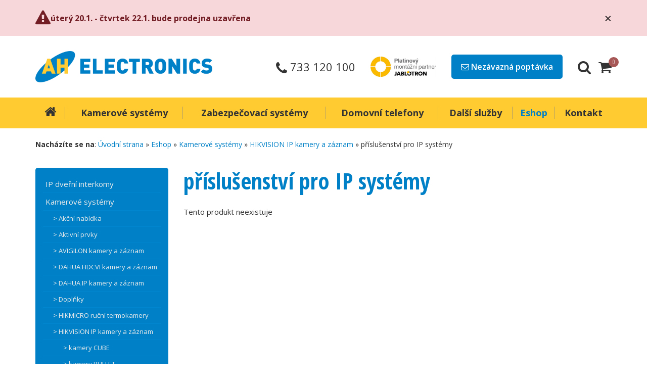

--- FILE ---
content_type: text/html; charset=UTF-8
request_url: https://www.ahel.cz/eshop/cctv-hikvision-ip-kamery-a-zaznam-prislusenstvi-pro-ip-systemy/8065-ds-1227zj-dm32
body_size: 6753
content:
<!DOCTYPE html>
<html class="nav-2">
<head>
    <meta charset="utf-8">
    <meta http-equiv="X-UA-Compatible" content="IE=edge,chrome=1">
    <meta name="viewport" content="width=device-width, initial-scale=1">
	<meta name="description" content="Nacházíte se v sekci příslušenství pro IP systémy" />
	<title>příslušenství pro IP systémy | AH Electronics</title>
    <link rel="apple-touch-icon" sizes="180x180" href="/favicon/apple-touch-icon.png">
    <link rel="icon" type="image/png" sizes="32x32" href="/favicon/favicon-32x32.png">
    <link rel="icon" type="image/png" sizes="16x16" href="/favicon/favicon-16x16.png">
    <link rel="manifest" href="/favicon/manifest.json">
    <link rel="mask-icon" href="/favicon/safari-pinned-tab.svg" color="#5bbad5">
    <link rel="shortcut icon" href="/favicon/favicon.ico">
    <meta name="msapplication-config" content="/favicon/browserconfig.xml">
    <meta name="theme-color" content="#ffffff">
  


    <!-- CSS FILES -->
	<link rel="stylesheet" type="text/css" href="/styles/tinymce.css" media="screen,projection" />
    <link rel="stylesheet" type="text/css" href="/styles/jquery.tooltip.css" />
    <link rel="stylesheet" type="text/css" href="/assets/css/datepicker.css" />
    <link rel="stylesheet" type="text/css" href="/bower_components/toastr/toastr.css" />
    
    <!-- CSS main file -->
    <link rel="stylesheet" href="/assets/css/main.css?1599596239" />
    <link rel="stylesheet" href="/assets/css/main2.css?1713781810" />


    <!-- Cookie -->
    <link rel="stylesheet" href="https://cdn.jsdelivr.net/gh/orestbida/cookieconsent&#64;3.0.1/dist/cookieconsent.css" />
        


    <!-- JS FILES -->    
    <script src="/assets/js/jquery-1.8.2.min.js"></script>
    <script src="/bower_components/aos/dist/aos.js"></script>

<!-- 	<script src="http://cdnjs.cloudflare.com/ajax/libs/jquery-easing/1.3/jquery.easing.min.js"></script> -->
<!--     <script src="/js/slides.min.jquery.js"></script> -->
	<!-- <script type="text/javascript" src="/js/ui/ui.core.js"></script> -->
    <script type="text/javascript" src="/js/ui/ui.datepicker.js"></script> 
    <script type="text/javascript" src="/js/ui/i18n/ui.datepicker-cs.js"></script>    
    <script type="text/javascript" src="/bower_components/toastr/toastr.min.js"></script>    
	<script type="text/javascript" src="/assets/js/jquery.slicknav.js"></script>    
    
                    <!-- <link rel="stylesheet" href="http://code.jquery.com/ui/1.9.1/themes/base/jquery-ui.css" /> -->
                <!-- <link rel="stylesheet" href="/assets/css/jquery-ui.css" /> -->
                <!-- <script src="http://code.jquery.com/jquery-1.8.2.js"></script> -->
                <!-- <script src="http://code.jquery.com/ui/1.9.1/jquery-ui.js"></script> -->
                <!-- <script src="/assets/js/jquery-ui.min.js"></script> -->
            
    

    

    <script src="/js/jquery.tokeninput.js" type="text/javascript"></script> 
	<!-- <script src="/js/jFav_v1.0.js" type="text/javascript"></script> -->
    <script src="/js/easyTooltip.js" type="text/javascript"></script>
    <script src="/js/slick.js" type="text/javascript"></script>
    <script src="/assets/js/modernizr.custom.js" type="text/javascript"></script>
    <script src="/assets/js/jquery.matchHeight.js" type="text/javascript"></script>
    <script src="/assets/js/jquery.cbpQTRotator.js" type="text/javascript"></script>
    <script src="/assets/js/jquery.magnific-popup.js" type="text/javascript"></script>
	<script src="/js/all.js?1583291849" type="text/javascript"></script>
    
    <script src='https://www.google.com/recaptcha/api.js'></script>


    <!-- Global site tag (gtag.js) - Google Analytics -->
    <script type="text/plain" data-category="analytics"  data-service="Google Analytics" async src="https://www.googletagmanager.com/gtag/js?id=UA-113306014-1"></script>
    <script type="text/plain" data-category="analytics"  data-service="Google Analytics">
        window.dataLayer = window.dataLayer || [];
        function gtag(){dataLayer.push(arguments);}
        gtag('js', new Date());

        gtag('config', 'UA-113306014-1');
    </script>


</head>
<body>
     <script type="module" src="/js/cookieconsent-config.js"></script>




<div class="spicy-news-wrapper">
	<div class="container">
		<div class="row">
			<div class="col-md-12">
							<div class="spicy-news" role="alert">
					<div>
						<i class="fa fa-exclamation-triangle fa-2x mr-4"></i>
					</div>
					<div class="spicy-news-body">

						<div class="flex-1">
							<strong>úterý 20.1. - čtvrtek 22.1. bude prodejna uzavřena</strong>
							<div></div>
						</div>


						<a href="?spicyId=173" rel="nofollow" type="button" class="spicy-news-close close" data-dismiss="alert" aria-label="Close">
							<span aria-hidden="true" title="Při zavření už Vám tuto zprávu nikdy nezobrazíme">&times;</span>
						</a>
					
					</div>
				</div>
							</div>
		</div>
	</div>
</div>

<header class="page-header">
    <div class="container">
        <div class="row">
            <div class="col-lg-12">
                  
                    <div class="flex-header">
                        
                        <div class="header-logo">
                            <a href="/"><img src="/assets/gfx/logo-retina.png" width="350" alt="Ahel.cz" /></a>
                        </div>
                        
                        <div class="header-elements">

                            <span class="header-phone">
                                <i class="fa fa-phone" aria-hidden="true"></i>
                                <span>733 120 100</span>
                            </span>

                            <span class="header-partner">
                                <img src="/assets/gfx/pic-jablotron-big.jpg" width="130" alt="" />
                            </span>
                        
                            
                            <span class="header-demand">
                                <a href="#contact-form-1" class="btn -secondary -lg mfp-inline"><i class="fa fa-envelope-o" aria-hidden="true"></i> Nezávazná poptávka</a>
                            </span>

                            <span class="header-search">
                                <a href="/vyhledavani" title="Hledat na webu"><i class="fa fa-search" aria-hidden="true"></i></a>
                            </span>


                            <span class="header-cart">
                                <a href="/eshop/objednavaci-proces">
                                    <i class="fa fa-shopping-cart" aria-hidden="true">
                                        <span id="cart-content-bubble">0</span>
                                    </i>

                                    <span id="cart-content">
                                        <span>Produkty v košíku: <strong>0 ks</strong></span> <br />
                                        <span>Cena celkem: <strong class="red">0,-</strong></span>
                                    </span>

                                </a>
                            </span>

                        </div>
                    </div>

                </div>    
              
        </div>

    </div>

    


    <nav class="main-nav">
        <div class="container">
            <div class="row">
                <div class="col-lg-12">
               
                <div id="main-nav">
                  <h3 class="nod">Navigace</h3>
                    <ul>
	<li class="navid-25"><a  href="/"><span></span><span>Úvodní strana</span></a></li>
	<li class="navid-11"><a  href="/kamery-a-kamerove-systemy"><span></span><span>Kamerové systémy</span></a></li>
	<li class="navid-9"><a  href="/elektronicke-zabezpecovaci-systemy"><span></span><span>Zabezpečovací systémy</span></a></li>
	<li class="navid-12"><a  href="/domovni-telefony-a-videotelefony"><span></span><span>Domovní telefony</span></a></li></li>
	<li class="navid-43"><a  href="/nase-sluzby"><span></span><span>Další služby</span></a></li>
	<li class="navid-2"><a  class="active" href="/eshop"><span></span><span>Eshop</span></a></li>
	<li class="navid-6"><a  href="/kontakt"><span></span><span>Kontakt</span></a></li>
                </div> 
            </div>
        </div>
    </nav>


</header><div class="breadcrumbs">
	<div class="container">
		<div class="row">
			<div class="col-md-12">
				<strong>Nacházíte se na</strong>: <a href='/'>Úvodní strana</a> &raquo; <a href='/eshop'>Eshop</a> &raquo; <a href='/eshop/cctv'>Kamerové systémy</a> &raquo; <a href='/eshop/cctv-hikvision-ip-kamery-a-zaznam'>HIKVISION IP kamery a záznam</a> &raquo; příslušenství pro IP systémy
			</div>
		</div>
	</div>
</div>

<section class="eshop eshop-product-list">

	<div class="container">
		<div class="row">
			<div class="col-md-3 aside-col">
				<div class="aside-nav">
<ul ><li><a href='/eshop/ip-dverni-interkomy' >IP dveřní interkomy</a></li><li><a href='/eshop/cctv' >Kamerové systémy</a><ul><li><a href='/eshop/cctv-akcni-nabidka' >&gt; Akční nabídka</a></li><li><a href='/eshop/cctv-aktivni-prvky' >&gt; Aktivní prvky</a></li><li><a href='/eshop/cctv-avigilon-kamery-a-zaznam' >&gt; AVIGILON kamery a záznam</a></li><li><a href='/eshop/cctv-dahua-hdcvi-kamery-a-zaznam' >&gt; DAHUA HDCVI kamery a záznam</a></li><li><a href='/eshop/cctv-dahua-ip-kamery-a-zaznam' >&gt; DAHUA IP kamery a záznam</a></li><li><a href='/eshop/cctv-doplnky' >&gt; Doplňky</a></li><li><a href='/eshop/cctv-hikmicro-rucni-termokamery' >&gt; HIKMICRO ruční termokamery</a></li><li><a href='/eshop/cctv-hikvision-ip-kamery-a-zaznam' >&gt; HIKVISION IP kamery a záznam</a><ul><li><a href='/eshop/cctv-hikvision-ip-kamery-a-zaznam-kamery-cube' >&gt; kamery  CUBE</a></li><li><a href='/eshop/cctv-hikvision-ip-kamery-a-zaznam-kamery-bullet' >&gt; kamery BULLET</a></li><li><a href='/eshop/cctv-hikvision-ip-kamery-a-zaznam-kamery-dome' >&gt; kamery DOME</a></li><li><a href='/eshop/cctv-hikvision-ip-kamery-a-zaznam-kamery-dome-ball' >&gt; kamery DOME BALL</a></li><li><a href='/eshop/cctv-hikvision-ip-kamery-a-zaznam-pocitani-osob' >&gt; počítání osob</a></li><li><a href='/eshop/cctv-hikvision-ip-kamery-a-zaznam-prislusenstvi-pro-ip-systemy'class='active' >&gt; příslušenství pro IP systémy</a></li><li><a href='/eshop/cctv-hikvision-ip-kamery-a-zaznam-prislusenstvi-pro-ptz' >&gt; příslušenství pro PTZ</a></li><li><a href='/eshop/cctv-hikvision-ip-kamery-a-zaznam-ptz-kamery' >&gt; PTZ kamery</a></li><li><a href='/eshop/cctv-hikvision-ip-kamery-a-zaznam-rada-special' >&gt; řada special</a></li><li><a href='/eshop/cctv-hikvision-ip-kamery-a-zaznam-sw-pro-kamerove-systemy' >&gt; SW pro kamerové systémy</a></li><li><a href='/eshop/cctv-hikvision-ip-kamery-a-zaznam-termokamery' >&gt; termokamery</a></li><li><a href='/eshop/cctv-hikvision-ip-kamery-a-zaznam-zaznamova-zarizeni-nvr' >&gt; záznamová zařízení NVR</a></li></ul></li><li><a href='/eshop/cctv-hikvision-tvi-kamery-a-zaznam' >&gt; HIKVISION TVI kamery a záznam</a></li><li><a href='/eshop/cctv-monitory' >&gt; Monitory</a></li><li><a href='/eshop/cctv-novinky' >&gt; Novinky</a></li><li><a href='/eshop/cctv-pixfra-lovecka-technika' >&gt; PIXFRA - lovecká technika</a></li><li><a href='/eshop/cctv-sw-zpracovani-a-zaznam' >&gt; SW zpracování a záznam</a></li><li><a href='/eshop/cctv-zaznamova-media' >&gt; Záznamová média</a></li><li><a href='/eshop/cctv-zdroje' >&gt; Zdroje</a></li></ul></li><li><a href='/eshop/cel' >Elektronika</a></li><li><a href='/eshop/eps' >Požární signalizace</a></li><li><a href='/eshop/evs' >Vstupní systémy</a></li><li><a href='/eshop/ezs' >Zabezpečovací systémy</a></li><li><a href='/eshop/isb' >ISB</a></li><li><a href='/eshop/novinky' >Novinky</a></li><li><a href='/eshop/ozv' >OZV</a></li><li><a href='/eshop/sks' >Strukturovaná kabeláž</a></li><li><a href='/eshop/televizni-anteny-prislusenstvi' >Televizní antény a příslušenství</a></li><li><a href='/eshop/satelitni-anteny-prislusenstvi' >Satelitní antény a příslušenství</a></li><li><a href='/eshop/satelitni-prijimace' >Satelitní přijímače</a></li><li><a href='/eshop/dvbt' >DVB-T přijímače</a></li></ul></div>
<div class="h10"></div>

<!--  LOGIN  -->	    
<div class="box box-pink">
    <h3 id="eshop-user">Uživatel</h3>
    <div id="login">
            <div id="xxx">
        	<form method="post" action="/eshop/prihlaseni?try=1" id="eshop-prihlaseni">
        		<p class="form-par"><input type="text" onclick="this.value=''" id="email" name="email" value="Vaše emailová adresa" />
        		<input type="password" onclick="this.value=''" id="pwd" name="heslo" value="00000" /> 
        		<input class="noborder btn -secondary -md" id="f-submit" type="submit" value="Přihlásit se" /></p>
        	</form>
        	
        	<ul id="reg">
        		<li><a href="/eshop/registrace">Registrace nového zákazníka</a></li>
        		<li><a href="/eshop/zapomenute-heslo">Zapomněli jste heslo?</a></li>
        	</ul>
        </div>
    	    </div> 
</div>
	

<div class="box">
    <h3>Užitečné informace</h3>
    <div id="informace"><ul>
	<li class="navid-19"><a  href="/ochrana-osobnich-dat"><span></span><span>Ochrana osobních dat</span></a></li>
	<li class="navid-20"><a  href="/vseobecne-smluvni-podminky"><span></span><span>Všeobecné smluvní podmínky</span></a></li>
	<li class="navid-21"><a  href="/platebni-podminky"><span></span><span>Platební podmínky</span></a></li>
	<li class="navid-22"><a  href="/reklamacni-rad"><span></span><span>Reklamační řád</span></a></li></ul></div></div>			</div>
			<div class="col-md-9">
				<h1>příslušenství pro IP systémy</h1>


	Tento produkt neexistuje
			</div>
		</div>
	</div>

</section></div>
   <!-- // PAGE -->


<!-- Modalni okna -->
<div id="contact-form-1" class="mfp-hide white-popup">
	<h2 class="heading-h3">Napište nám</h2>
		<form action="#contact-form" method="post" novalidate="novalidate" id="contact-form" class="common-form pt-20 pb-20">


<p class="clear required">
	<label for="frm-first-name" class="required">Jméno:</label>

	<input type="text" name="first[name]" id="frm-first-name" required data-nette-rules='[{"op":":filled","msg":"Povinné pole"}]' class="text">
</p>

<p class="clear required">
	<label for="frm-first-email" class="required">E-mail:</label>

	<input type="text" name="first[email]" id="frm-first-email" required data-nette-rules='[{"op":":filled","msg":"Povinné pole"},{"op":":email","msg":"Špatně zadaná e-mailová adresa"}]' class="text">
</p>

<p class="clear">
	<label for="frm-first-phone">Telefon:</label>

	<input type="text" name="first[phone]" id="frm-first-phone" class="text">
</p>

<p class="clear required">
	<label for="frm-first-demand" class="required">Poptávám:</label>

	<select name="first[demand]" id="frm-first-demand" required data-nette-rules='[{"op":":filled","msg":"Povinné pole"}]'><option value="">Vyberte</option><option value="Jiné/Ostatní">Jiné/Ostatní</option><option value="Kamerové systémy">Kamerové systémy</option><option value="Zabezpečovací systémy">Zabezpečovací systémy</option><option value="Antény a anténní rozvody">Antény a anténní rozvody</option><option value="Satelity a internetová televize">Satelity a internetová televize</option><option value="Televizní technika">Televizní technika</option><option value="Audio video systémy">Audio video systémy</option><option value="Přístupové a docházkové systémy">Přístupové a docházkové systémy</option><option value="Strukturované kabelážní systémy">Strukturované kabelážní systémy</option><option value="Elektrická požární signalizace">Elektrická požární signalizace</option><option value="Domovní telefony">Domovní telefony</option><option value="Ozvučovací systémy">Ozvučovací systémy</option><option value="Fotovoltaika">Fotovoltaika</option><option value="Rekuperace">Rekuperace</option></select>
</p>

<p class="clear required">
	<label for="frm-first-msg" class="required">Text zprávy:</label>

	<textarea name="first[msg]" id="frm-first-msg" required data-nette-rules='[{"op":":filled","msg":"Povinné pole"}]'></textarea>
</p>

<p class="clear">
	

	<input type="submit" name="first[send]" class="btn -primary -lg button" value="Odeslat">
</p>


<div><input type="hidden" name="first[formType]" value="1"></div>
</form>
<div class="color-_red tal">* povinné položky</div>

		
		<div class="clear" id="form-group-recaptcha-1">
				<div class="g-recaptcha" id="recaptcha1" data-sitekey="6Ld0QkAUAAAAAPw9GmjgSjc59ylSk1HAKBaWY4Bo"></div>
				<div class="h15"></div>
		</div>
		
		<script>
			$(document).ready(function(){

				var $beforeLast = $('#contact-form p.clear').eq(-1);
				$('#form-group-recaptcha-1').insertBefore($beforeLast);

			});
		</script>
</div>


<!-- Modalni okna -->
<div id="contact-form-2" class="mfp-hide white-popup">
	<h2 class="heading-h3">Napište nám, zavoláme zpátky</h2>
		<form action="#contact-form-phone" method="post" novalidate="novalidate" id="contact-form-phone" class="common-form pt-20 pb-20">


<p class="clear required">
	<label for="frm-second-name" class="required">Jméno:</label>

	<input type="text" name="second[name]" id="frm-second-name" required data-nette-rules='[{"op":":filled","msg":"Povinné pole"}]' class="text">
</p>

<p class="clear required">
	<label for="frm-second-phone" class="required">Telefon:</label>

	<input type="text" name="second[phone]" id="frm-second-phone" required data-nette-rules='[{"op":":filled","msg":"Povinné pole"}]' class="text">
</p>

<p class="clear required">
	<label for="frm-second-callWhen" class="required">Kdy máme volat?:</label>

	<input type="text" name="second[callWhen]" id="frm-second-callWhen" required data-nette-rules='[{"op":":filled","msg":"Povinné pole"}]' class="text">
</p>

<p class="clear">
	

	<input type="submit" name="second[send]" class="btn -primary -lg button" value="Odeslat">
</p>


<div><input type="hidden" name="second[formType]" value="2"></div>
</form>
<div class="color-_red tal">* povinné položky</div>

		
		<div class="clear" id="form-group-recaptcha-2">
				<div class="g-recaptcha" id="recaptcha2" data-sitekey="6LevP0AUAAAAADLTfND-5D5BupCCZ7os5qn3XNCb"></div>
				<div class="h15"></div>
		</div>
		
		<script>
			$(document).ready(function(){

				var $beforeLast = $('#contact-form-phone p.clear').eq(-1);
				$('#form-group-recaptcha-2').insertBefore($beforeLast);

			});
		</script>
</div>


<footer class="page-footer">

		<div class="container">
			<div class="row">
				<div class="col-md-4 widget">
					
					<h3 class="heading-h4">Novinky</h3>

								<article class="news-article">
				<h4 class="heading-h5">GSM ovládání topení</h4>
				<time>23.10.2017</time>
				<p><span>Jablotron uvádí na trh novinku v podobě GSM termostatu, který je nezávislý na systému JABLOTRON 100 a umožňuje ovládání topení doma, v práci či chatě. Vše lze nastavit a ovládat lokálně přímo na termostatu v&nbsp;místnosti, nebo vzdáleně přes aplikaci MyJABLOTRON. Více informací o novince se dozvíte&nbsp;</span><a href="https://www.jablotron.com/cz/produkty-jablotron/chytre-ovladani/topeni/kotlova-jednotka/">zde.</a></p>			</article>	
					<article class="news-article">
				<h4 class="heading-h5">Videoverifikační IP kamery</h4>
				<time>18.9.2017</time>
				<p><span>Společnost Jablotron představuje nové kamery rozšiřují možnosti zabezpečení. Díky propojení s aplikací MyJABLOTRON máte svůj domov plně pod kontrolou bez nutnosti neustále sledovat telefon. Systém automaticky vytváří minutový záznam o každé události z&nbsp;alarmu JABLOTRON 100 a poskytuje tak okamžitý přehled. Více informací o kamerách se dozvíte&nbsp;</span><a href="https://www.jablotron.com/cz/kamery/">zde</a><span>.</span></p>			</article>	
		
	<a href="/aktuality" class="btn -tertiary">archiv</a>


				

<!-- <article class="news-article">
	<h4 class="heading-h5"><a href="">GSM ovládání topení</a></h4>
	<p>Jablotron uvádí na trh novinku v podobě GSM termostatu, který je nezávislý na systému JABLOTRON 100 a umožňuje ovládání topení doma...</p>
	<p>
		<a href="" class="btn -primary">více</a>
		<a href="" class="btn -tertiary">archiv</a>
	</p>
</article> -->




				</div>
				<div class="col-md-4">
					
					<div class="widget -address">
						<h3 class="heading-h4">Adresa</h3>
						<address>
	 						<ul>
<li><strong>AH ELECTRONICS s.r.o.</strong></li>
<li> </li>
<li>Nedokončená 533/10</li>
<li>102 00 Praha 10 - Štěrboholy</li>
<li>IČ: 28233590</li>
<li>DIČ: CZ28233590</li>
</ul>

						</address>

						<div class="h15"></div>
						<!-- <a href="https://goo.gl/suq9xc" class="btn -primary">Zobrazit v google streetview</a> -->
						<a href="https://goo.gl/maps/Hpk4AWymAcE46St58" class="btn -tertiary">Zobrazit na google mapě</a>
					</div>

					
					<div class="widget -opentime">
						<h3 class="heading-h4">Otevírací doba</h3>
						<div class="open-time">
							<ul class="common">
<li><span>PO:</span> 08.00 - 12. 00 hod.</li>
<li><span>ÚT:</span> 08.00 - 12. 00 hod.</li>
<li><span>ST:</span> 08.00 - 12. 00 hod.</li>
<li><span>ČT:</span> 08.00 - 12. 00 hod.</li>
<li>v jinou dobu po dohodě</li>
</ul>
<ul class="common">
</ul>

						</div>
					</div>
					<div class="widget -opentime">
						<h3 class="heading-h4">Cookies</h3>
						<div class="open-time">
							<a href="javascript:;" class="btn -tertiary" onclick="CookieConsent.showPreferences()">Nastavit cookies</a>
						</div>
					</div>

				</div>
				<div class="col-md-4">
					
					<div class="widget">
						<h3 class="heading-h4">Naše služby</h3>
						<ul>
						
								<li><a href="kamery-a-kamerove-systemy"> Kamerové systémy</a></li>

						
								<li><a href="elektronicke-zabezpecovaci-systemy"> Zabezpečovací systémy</a></li>

						
								<li><a href="anteny-a-antenni-rozvody"> Antény a anténní rozvody</a></li>

						
								<li><a href="satelity-a-satelitni-technika"> Satelity a internetová televize</a></li>

						
								<li><a href="televizni-technika"> Televizní technika</a></li>

						
								<li><a href="audio-video-systemy"> Audio video systémy</a></li>

						
								<li><a href="pristupove-a-dochazkove-systemy"> Přístupové a docházkové systémy</a></li>

						
								<li><a href="strukturovane-kabelazni-systemy"> Strukturované kabelážní systémy</a></li>

						
								<li><a href="elektricka-pozarni-signalizace"> Elektrická požární signalizace</a></li>

						
								<li><a href="domovni-telefony-a-videotelefony"> Domovní telefony</a></li>

						
								<li><a href="ozvucovaci-systemy"> Ozvučovací systémy</a></li>

						
								<li><a href="fotovoltaika"> Fotovoltaika</a></li>

						
								<li><a href="rekuperace"> Rekuperace</a></li>

							
						</ul>
					</div>

					<div class="widget">
						<h3 class="heading-h4">Stránky</h3>
						<ul>
							<li><a href="/eshop">E-shop</a>
							<li><a href="/vseobecne-obchodni-podminky">Všeobecné obchodní podmínky</a>
							<li><a href="/reference">Reference</a>
							<li><a href="/zakaznici">Ke stažení</a>
							<li><a href="/informace-o-nas">O nás</a>
							<li><a href="/kontakt">Kontakty</a>
						</ul>
					</div>
				</div>
			</div>
		</div>


</footer>


<div class="copyright">
	

		<div class="container">
			<div class="row">
				<div class="col-lg-12 tac">
					<p><strong>Copyright &copy; 2026 <a href="http://www.ahel.cz">AH ELECTRONICS.cz</a></strong></p>
	
				 	<p>
						<a class="fr" href="/admin-area51/" rel="nofollow" style="color: #096ba0">&psi;</a>
				 		<a href="/srp" rel="nofollow" class="srp-secret-link"><i class="fa fa-user-secret" aria-hidden="true"></i> Systém řízení práce</a>
				 	</p>

					<p>
						<a href="http://www.ahkamery.cz">Kamerové systémy</a> | 
						<a href="http://www.ahzabezpecovacisystemy.cz">Elektronické zabezpečovací systémy </a> | 
						<a href="http://www.ahsatelity.cz">Satelity a satelitní technika </a> | 
						<a href="http://www.ahanteny.cz">Antény </a> | 
						<a href="http://www.ahvideotelefony.cz">Domovní telefony a videotelefony </a> |
						<a href="http://dverni-interkomy.cz">Dveřní interkomy </a>
	
					</p>
					<p>
						<a href="https://rjwebdesign.cz?ref=ahel"  class="srp-secret-link"> RJwebdesign - tvorba profesionálních webových aplikací</a>
					</p>
				</div>
			</div>
		</div>


</div>





<!-- totop -->
<a id="to-top">
    <span class="fa-stack fa-lg">
      <i class="fa fa-circle fa-stack-1x"></i>
      <i class="fa fa-arrow-circle-o-up fa-stack-1x fa-inverse"></i>
    </span>
</a>





<script>

    
</script>


 

<script type="text/plain" data-category="analytics"  data-service="Seznam.cz retargeting" src="https://c.seznam.cz/js/rc.js"></script>
<script type="text/plain" data-category="analytics"  data-service="Seznam.cz retargeting">
  window.sznIVA.IS.updateIdentities({
    eid: null
  });

  var retargetingConf = {
    rtgId: 30551,
    consent: 1
  };
  window.rc.retargetingHit(retargetingConf);
</script>

 

<!-- <script  type="text/plain" data-category="analytics"  data-service="Seznam.cz retargeting">
	/* <![CDATA[ */
	var seznam_retargeting_id = 30551;
	/* ]]> */
</script>

<script type="text/plain" data-category="analytics"  data-service="Seznam.cz retargeting" src="//c.imedia.cz/js/retargeting.js"></script> --></body>
</html>

--- FILE ---
content_type: text/html; charset=utf-8
request_url: https://www.google.com/recaptcha/api2/anchor?ar=1&k=6Ld0QkAUAAAAAPw9GmjgSjc59ylSk1HAKBaWY4Bo&co=aHR0cHM6Ly93d3cuYWhlbC5jejo0NDM.&hl=en&v=PoyoqOPhxBO7pBk68S4YbpHZ&size=normal&anchor-ms=20000&execute-ms=30000&cb=rj0ad22k1fux
body_size: 49313
content:
<!DOCTYPE HTML><html dir="ltr" lang="en"><head><meta http-equiv="Content-Type" content="text/html; charset=UTF-8">
<meta http-equiv="X-UA-Compatible" content="IE=edge">
<title>reCAPTCHA</title>
<style type="text/css">
/* cyrillic-ext */
@font-face {
  font-family: 'Roboto';
  font-style: normal;
  font-weight: 400;
  font-stretch: 100%;
  src: url(//fonts.gstatic.com/s/roboto/v48/KFO7CnqEu92Fr1ME7kSn66aGLdTylUAMa3GUBHMdazTgWw.woff2) format('woff2');
  unicode-range: U+0460-052F, U+1C80-1C8A, U+20B4, U+2DE0-2DFF, U+A640-A69F, U+FE2E-FE2F;
}
/* cyrillic */
@font-face {
  font-family: 'Roboto';
  font-style: normal;
  font-weight: 400;
  font-stretch: 100%;
  src: url(//fonts.gstatic.com/s/roboto/v48/KFO7CnqEu92Fr1ME7kSn66aGLdTylUAMa3iUBHMdazTgWw.woff2) format('woff2');
  unicode-range: U+0301, U+0400-045F, U+0490-0491, U+04B0-04B1, U+2116;
}
/* greek-ext */
@font-face {
  font-family: 'Roboto';
  font-style: normal;
  font-weight: 400;
  font-stretch: 100%;
  src: url(//fonts.gstatic.com/s/roboto/v48/KFO7CnqEu92Fr1ME7kSn66aGLdTylUAMa3CUBHMdazTgWw.woff2) format('woff2');
  unicode-range: U+1F00-1FFF;
}
/* greek */
@font-face {
  font-family: 'Roboto';
  font-style: normal;
  font-weight: 400;
  font-stretch: 100%;
  src: url(//fonts.gstatic.com/s/roboto/v48/KFO7CnqEu92Fr1ME7kSn66aGLdTylUAMa3-UBHMdazTgWw.woff2) format('woff2');
  unicode-range: U+0370-0377, U+037A-037F, U+0384-038A, U+038C, U+038E-03A1, U+03A3-03FF;
}
/* math */
@font-face {
  font-family: 'Roboto';
  font-style: normal;
  font-weight: 400;
  font-stretch: 100%;
  src: url(//fonts.gstatic.com/s/roboto/v48/KFO7CnqEu92Fr1ME7kSn66aGLdTylUAMawCUBHMdazTgWw.woff2) format('woff2');
  unicode-range: U+0302-0303, U+0305, U+0307-0308, U+0310, U+0312, U+0315, U+031A, U+0326-0327, U+032C, U+032F-0330, U+0332-0333, U+0338, U+033A, U+0346, U+034D, U+0391-03A1, U+03A3-03A9, U+03B1-03C9, U+03D1, U+03D5-03D6, U+03F0-03F1, U+03F4-03F5, U+2016-2017, U+2034-2038, U+203C, U+2040, U+2043, U+2047, U+2050, U+2057, U+205F, U+2070-2071, U+2074-208E, U+2090-209C, U+20D0-20DC, U+20E1, U+20E5-20EF, U+2100-2112, U+2114-2115, U+2117-2121, U+2123-214F, U+2190, U+2192, U+2194-21AE, U+21B0-21E5, U+21F1-21F2, U+21F4-2211, U+2213-2214, U+2216-22FF, U+2308-230B, U+2310, U+2319, U+231C-2321, U+2336-237A, U+237C, U+2395, U+239B-23B7, U+23D0, U+23DC-23E1, U+2474-2475, U+25AF, U+25B3, U+25B7, U+25BD, U+25C1, U+25CA, U+25CC, U+25FB, U+266D-266F, U+27C0-27FF, U+2900-2AFF, U+2B0E-2B11, U+2B30-2B4C, U+2BFE, U+3030, U+FF5B, U+FF5D, U+1D400-1D7FF, U+1EE00-1EEFF;
}
/* symbols */
@font-face {
  font-family: 'Roboto';
  font-style: normal;
  font-weight: 400;
  font-stretch: 100%;
  src: url(//fonts.gstatic.com/s/roboto/v48/KFO7CnqEu92Fr1ME7kSn66aGLdTylUAMaxKUBHMdazTgWw.woff2) format('woff2');
  unicode-range: U+0001-000C, U+000E-001F, U+007F-009F, U+20DD-20E0, U+20E2-20E4, U+2150-218F, U+2190, U+2192, U+2194-2199, U+21AF, U+21E6-21F0, U+21F3, U+2218-2219, U+2299, U+22C4-22C6, U+2300-243F, U+2440-244A, U+2460-24FF, U+25A0-27BF, U+2800-28FF, U+2921-2922, U+2981, U+29BF, U+29EB, U+2B00-2BFF, U+4DC0-4DFF, U+FFF9-FFFB, U+10140-1018E, U+10190-1019C, U+101A0, U+101D0-101FD, U+102E0-102FB, U+10E60-10E7E, U+1D2C0-1D2D3, U+1D2E0-1D37F, U+1F000-1F0FF, U+1F100-1F1AD, U+1F1E6-1F1FF, U+1F30D-1F30F, U+1F315, U+1F31C, U+1F31E, U+1F320-1F32C, U+1F336, U+1F378, U+1F37D, U+1F382, U+1F393-1F39F, U+1F3A7-1F3A8, U+1F3AC-1F3AF, U+1F3C2, U+1F3C4-1F3C6, U+1F3CA-1F3CE, U+1F3D4-1F3E0, U+1F3ED, U+1F3F1-1F3F3, U+1F3F5-1F3F7, U+1F408, U+1F415, U+1F41F, U+1F426, U+1F43F, U+1F441-1F442, U+1F444, U+1F446-1F449, U+1F44C-1F44E, U+1F453, U+1F46A, U+1F47D, U+1F4A3, U+1F4B0, U+1F4B3, U+1F4B9, U+1F4BB, U+1F4BF, U+1F4C8-1F4CB, U+1F4D6, U+1F4DA, U+1F4DF, U+1F4E3-1F4E6, U+1F4EA-1F4ED, U+1F4F7, U+1F4F9-1F4FB, U+1F4FD-1F4FE, U+1F503, U+1F507-1F50B, U+1F50D, U+1F512-1F513, U+1F53E-1F54A, U+1F54F-1F5FA, U+1F610, U+1F650-1F67F, U+1F687, U+1F68D, U+1F691, U+1F694, U+1F698, U+1F6AD, U+1F6B2, U+1F6B9-1F6BA, U+1F6BC, U+1F6C6-1F6CF, U+1F6D3-1F6D7, U+1F6E0-1F6EA, U+1F6F0-1F6F3, U+1F6F7-1F6FC, U+1F700-1F7FF, U+1F800-1F80B, U+1F810-1F847, U+1F850-1F859, U+1F860-1F887, U+1F890-1F8AD, U+1F8B0-1F8BB, U+1F8C0-1F8C1, U+1F900-1F90B, U+1F93B, U+1F946, U+1F984, U+1F996, U+1F9E9, U+1FA00-1FA6F, U+1FA70-1FA7C, U+1FA80-1FA89, U+1FA8F-1FAC6, U+1FACE-1FADC, U+1FADF-1FAE9, U+1FAF0-1FAF8, U+1FB00-1FBFF;
}
/* vietnamese */
@font-face {
  font-family: 'Roboto';
  font-style: normal;
  font-weight: 400;
  font-stretch: 100%;
  src: url(//fonts.gstatic.com/s/roboto/v48/KFO7CnqEu92Fr1ME7kSn66aGLdTylUAMa3OUBHMdazTgWw.woff2) format('woff2');
  unicode-range: U+0102-0103, U+0110-0111, U+0128-0129, U+0168-0169, U+01A0-01A1, U+01AF-01B0, U+0300-0301, U+0303-0304, U+0308-0309, U+0323, U+0329, U+1EA0-1EF9, U+20AB;
}
/* latin-ext */
@font-face {
  font-family: 'Roboto';
  font-style: normal;
  font-weight: 400;
  font-stretch: 100%;
  src: url(//fonts.gstatic.com/s/roboto/v48/KFO7CnqEu92Fr1ME7kSn66aGLdTylUAMa3KUBHMdazTgWw.woff2) format('woff2');
  unicode-range: U+0100-02BA, U+02BD-02C5, U+02C7-02CC, U+02CE-02D7, U+02DD-02FF, U+0304, U+0308, U+0329, U+1D00-1DBF, U+1E00-1E9F, U+1EF2-1EFF, U+2020, U+20A0-20AB, U+20AD-20C0, U+2113, U+2C60-2C7F, U+A720-A7FF;
}
/* latin */
@font-face {
  font-family: 'Roboto';
  font-style: normal;
  font-weight: 400;
  font-stretch: 100%;
  src: url(//fonts.gstatic.com/s/roboto/v48/KFO7CnqEu92Fr1ME7kSn66aGLdTylUAMa3yUBHMdazQ.woff2) format('woff2');
  unicode-range: U+0000-00FF, U+0131, U+0152-0153, U+02BB-02BC, U+02C6, U+02DA, U+02DC, U+0304, U+0308, U+0329, U+2000-206F, U+20AC, U+2122, U+2191, U+2193, U+2212, U+2215, U+FEFF, U+FFFD;
}
/* cyrillic-ext */
@font-face {
  font-family: 'Roboto';
  font-style: normal;
  font-weight: 500;
  font-stretch: 100%;
  src: url(//fonts.gstatic.com/s/roboto/v48/KFO7CnqEu92Fr1ME7kSn66aGLdTylUAMa3GUBHMdazTgWw.woff2) format('woff2');
  unicode-range: U+0460-052F, U+1C80-1C8A, U+20B4, U+2DE0-2DFF, U+A640-A69F, U+FE2E-FE2F;
}
/* cyrillic */
@font-face {
  font-family: 'Roboto';
  font-style: normal;
  font-weight: 500;
  font-stretch: 100%;
  src: url(//fonts.gstatic.com/s/roboto/v48/KFO7CnqEu92Fr1ME7kSn66aGLdTylUAMa3iUBHMdazTgWw.woff2) format('woff2');
  unicode-range: U+0301, U+0400-045F, U+0490-0491, U+04B0-04B1, U+2116;
}
/* greek-ext */
@font-face {
  font-family: 'Roboto';
  font-style: normal;
  font-weight: 500;
  font-stretch: 100%;
  src: url(//fonts.gstatic.com/s/roboto/v48/KFO7CnqEu92Fr1ME7kSn66aGLdTylUAMa3CUBHMdazTgWw.woff2) format('woff2');
  unicode-range: U+1F00-1FFF;
}
/* greek */
@font-face {
  font-family: 'Roboto';
  font-style: normal;
  font-weight: 500;
  font-stretch: 100%;
  src: url(//fonts.gstatic.com/s/roboto/v48/KFO7CnqEu92Fr1ME7kSn66aGLdTylUAMa3-UBHMdazTgWw.woff2) format('woff2');
  unicode-range: U+0370-0377, U+037A-037F, U+0384-038A, U+038C, U+038E-03A1, U+03A3-03FF;
}
/* math */
@font-face {
  font-family: 'Roboto';
  font-style: normal;
  font-weight: 500;
  font-stretch: 100%;
  src: url(//fonts.gstatic.com/s/roboto/v48/KFO7CnqEu92Fr1ME7kSn66aGLdTylUAMawCUBHMdazTgWw.woff2) format('woff2');
  unicode-range: U+0302-0303, U+0305, U+0307-0308, U+0310, U+0312, U+0315, U+031A, U+0326-0327, U+032C, U+032F-0330, U+0332-0333, U+0338, U+033A, U+0346, U+034D, U+0391-03A1, U+03A3-03A9, U+03B1-03C9, U+03D1, U+03D5-03D6, U+03F0-03F1, U+03F4-03F5, U+2016-2017, U+2034-2038, U+203C, U+2040, U+2043, U+2047, U+2050, U+2057, U+205F, U+2070-2071, U+2074-208E, U+2090-209C, U+20D0-20DC, U+20E1, U+20E5-20EF, U+2100-2112, U+2114-2115, U+2117-2121, U+2123-214F, U+2190, U+2192, U+2194-21AE, U+21B0-21E5, U+21F1-21F2, U+21F4-2211, U+2213-2214, U+2216-22FF, U+2308-230B, U+2310, U+2319, U+231C-2321, U+2336-237A, U+237C, U+2395, U+239B-23B7, U+23D0, U+23DC-23E1, U+2474-2475, U+25AF, U+25B3, U+25B7, U+25BD, U+25C1, U+25CA, U+25CC, U+25FB, U+266D-266F, U+27C0-27FF, U+2900-2AFF, U+2B0E-2B11, U+2B30-2B4C, U+2BFE, U+3030, U+FF5B, U+FF5D, U+1D400-1D7FF, U+1EE00-1EEFF;
}
/* symbols */
@font-face {
  font-family: 'Roboto';
  font-style: normal;
  font-weight: 500;
  font-stretch: 100%;
  src: url(//fonts.gstatic.com/s/roboto/v48/KFO7CnqEu92Fr1ME7kSn66aGLdTylUAMaxKUBHMdazTgWw.woff2) format('woff2');
  unicode-range: U+0001-000C, U+000E-001F, U+007F-009F, U+20DD-20E0, U+20E2-20E4, U+2150-218F, U+2190, U+2192, U+2194-2199, U+21AF, U+21E6-21F0, U+21F3, U+2218-2219, U+2299, U+22C4-22C6, U+2300-243F, U+2440-244A, U+2460-24FF, U+25A0-27BF, U+2800-28FF, U+2921-2922, U+2981, U+29BF, U+29EB, U+2B00-2BFF, U+4DC0-4DFF, U+FFF9-FFFB, U+10140-1018E, U+10190-1019C, U+101A0, U+101D0-101FD, U+102E0-102FB, U+10E60-10E7E, U+1D2C0-1D2D3, U+1D2E0-1D37F, U+1F000-1F0FF, U+1F100-1F1AD, U+1F1E6-1F1FF, U+1F30D-1F30F, U+1F315, U+1F31C, U+1F31E, U+1F320-1F32C, U+1F336, U+1F378, U+1F37D, U+1F382, U+1F393-1F39F, U+1F3A7-1F3A8, U+1F3AC-1F3AF, U+1F3C2, U+1F3C4-1F3C6, U+1F3CA-1F3CE, U+1F3D4-1F3E0, U+1F3ED, U+1F3F1-1F3F3, U+1F3F5-1F3F7, U+1F408, U+1F415, U+1F41F, U+1F426, U+1F43F, U+1F441-1F442, U+1F444, U+1F446-1F449, U+1F44C-1F44E, U+1F453, U+1F46A, U+1F47D, U+1F4A3, U+1F4B0, U+1F4B3, U+1F4B9, U+1F4BB, U+1F4BF, U+1F4C8-1F4CB, U+1F4D6, U+1F4DA, U+1F4DF, U+1F4E3-1F4E6, U+1F4EA-1F4ED, U+1F4F7, U+1F4F9-1F4FB, U+1F4FD-1F4FE, U+1F503, U+1F507-1F50B, U+1F50D, U+1F512-1F513, U+1F53E-1F54A, U+1F54F-1F5FA, U+1F610, U+1F650-1F67F, U+1F687, U+1F68D, U+1F691, U+1F694, U+1F698, U+1F6AD, U+1F6B2, U+1F6B9-1F6BA, U+1F6BC, U+1F6C6-1F6CF, U+1F6D3-1F6D7, U+1F6E0-1F6EA, U+1F6F0-1F6F3, U+1F6F7-1F6FC, U+1F700-1F7FF, U+1F800-1F80B, U+1F810-1F847, U+1F850-1F859, U+1F860-1F887, U+1F890-1F8AD, U+1F8B0-1F8BB, U+1F8C0-1F8C1, U+1F900-1F90B, U+1F93B, U+1F946, U+1F984, U+1F996, U+1F9E9, U+1FA00-1FA6F, U+1FA70-1FA7C, U+1FA80-1FA89, U+1FA8F-1FAC6, U+1FACE-1FADC, U+1FADF-1FAE9, U+1FAF0-1FAF8, U+1FB00-1FBFF;
}
/* vietnamese */
@font-face {
  font-family: 'Roboto';
  font-style: normal;
  font-weight: 500;
  font-stretch: 100%;
  src: url(//fonts.gstatic.com/s/roboto/v48/KFO7CnqEu92Fr1ME7kSn66aGLdTylUAMa3OUBHMdazTgWw.woff2) format('woff2');
  unicode-range: U+0102-0103, U+0110-0111, U+0128-0129, U+0168-0169, U+01A0-01A1, U+01AF-01B0, U+0300-0301, U+0303-0304, U+0308-0309, U+0323, U+0329, U+1EA0-1EF9, U+20AB;
}
/* latin-ext */
@font-face {
  font-family: 'Roboto';
  font-style: normal;
  font-weight: 500;
  font-stretch: 100%;
  src: url(//fonts.gstatic.com/s/roboto/v48/KFO7CnqEu92Fr1ME7kSn66aGLdTylUAMa3KUBHMdazTgWw.woff2) format('woff2');
  unicode-range: U+0100-02BA, U+02BD-02C5, U+02C7-02CC, U+02CE-02D7, U+02DD-02FF, U+0304, U+0308, U+0329, U+1D00-1DBF, U+1E00-1E9F, U+1EF2-1EFF, U+2020, U+20A0-20AB, U+20AD-20C0, U+2113, U+2C60-2C7F, U+A720-A7FF;
}
/* latin */
@font-face {
  font-family: 'Roboto';
  font-style: normal;
  font-weight: 500;
  font-stretch: 100%;
  src: url(//fonts.gstatic.com/s/roboto/v48/KFO7CnqEu92Fr1ME7kSn66aGLdTylUAMa3yUBHMdazQ.woff2) format('woff2');
  unicode-range: U+0000-00FF, U+0131, U+0152-0153, U+02BB-02BC, U+02C6, U+02DA, U+02DC, U+0304, U+0308, U+0329, U+2000-206F, U+20AC, U+2122, U+2191, U+2193, U+2212, U+2215, U+FEFF, U+FFFD;
}
/* cyrillic-ext */
@font-face {
  font-family: 'Roboto';
  font-style: normal;
  font-weight: 900;
  font-stretch: 100%;
  src: url(//fonts.gstatic.com/s/roboto/v48/KFO7CnqEu92Fr1ME7kSn66aGLdTylUAMa3GUBHMdazTgWw.woff2) format('woff2');
  unicode-range: U+0460-052F, U+1C80-1C8A, U+20B4, U+2DE0-2DFF, U+A640-A69F, U+FE2E-FE2F;
}
/* cyrillic */
@font-face {
  font-family: 'Roboto';
  font-style: normal;
  font-weight: 900;
  font-stretch: 100%;
  src: url(//fonts.gstatic.com/s/roboto/v48/KFO7CnqEu92Fr1ME7kSn66aGLdTylUAMa3iUBHMdazTgWw.woff2) format('woff2');
  unicode-range: U+0301, U+0400-045F, U+0490-0491, U+04B0-04B1, U+2116;
}
/* greek-ext */
@font-face {
  font-family: 'Roboto';
  font-style: normal;
  font-weight: 900;
  font-stretch: 100%;
  src: url(//fonts.gstatic.com/s/roboto/v48/KFO7CnqEu92Fr1ME7kSn66aGLdTylUAMa3CUBHMdazTgWw.woff2) format('woff2');
  unicode-range: U+1F00-1FFF;
}
/* greek */
@font-face {
  font-family: 'Roboto';
  font-style: normal;
  font-weight: 900;
  font-stretch: 100%;
  src: url(//fonts.gstatic.com/s/roboto/v48/KFO7CnqEu92Fr1ME7kSn66aGLdTylUAMa3-UBHMdazTgWw.woff2) format('woff2');
  unicode-range: U+0370-0377, U+037A-037F, U+0384-038A, U+038C, U+038E-03A1, U+03A3-03FF;
}
/* math */
@font-face {
  font-family: 'Roboto';
  font-style: normal;
  font-weight: 900;
  font-stretch: 100%;
  src: url(//fonts.gstatic.com/s/roboto/v48/KFO7CnqEu92Fr1ME7kSn66aGLdTylUAMawCUBHMdazTgWw.woff2) format('woff2');
  unicode-range: U+0302-0303, U+0305, U+0307-0308, U+0310, U+0312, U+0315, U+031A, U+0326-0327, U+032C, U+032F-0330, U+0332-0333, U+0338, U+033A, U+0346, U+034D, U+0391-03A1, U+03A3-03A9, U+03B1-03C9, U+03D1, U+03D5-03D6, U+03F0-03F1, U+03F4-03F5, U+2016-2017, U+2034-2038, U+203C, U+2040, U+2043, U+2047, U+2050, U+2057, U+205F, U+2070-2071, U+2074-208E, U+2090-209C, U+20D0-20DC, U+20E1, U+20E5-20EF, U+2100-2112, U+2114-2115, U+2117-2121, U+2123-214F, U+2190, U+2192, U+2194-21AE, U+21B0-21E5, U+21F1-21F2, U+21F4-2211, U+2213-2214, U+2216-22FF, U+2308-230B, U+2310, U+2319, U+231C-2321, U+2336-237A, U+237C, U+2395, U+239B-23B7, U+23D0, U+23DC-23E1, U+2474-2475, U+25AF, U+25B3, U+25B7, U+25BD, U+25C1, U+25CA, U+25CC, U+25FB, U+266D-266F, U+27C0-27FF, U+2900-2AFF, U+2B0E-2B11, U+2B30-2B4C, U+2BFE, U+3030, U+FF5B, U+FF5D, U+1D400-1D7FF, U+1EE00-1EEFF;
}
/* symbols */
@font-face {
  font-family: 'Roboto';
  font-style: normal;
  font-weight: 900;
  font-stretch: 100%;
  src: url(//fonts.gstatic.com/s/roboto/v48/KFO7CnqEu92Fr1ME7kSn66aGLdTylUAMaxKUBHMdazTgWw.woff2) format('woff2');
  unicode-range: U+0001-000C, U+000E-001F, U+007F-009F, U+20DD-20E0, U+20E2-20E4, U+2150-218F, U+2190, U+2192, U+2194-2199, U+21AF, U+21E6-21F0, U+21F3, U+2218-2219, U+2299, U+22C4-22C6, U+2300-243F, U+2440-244A, U+2460-24FF, U+25A0-27BF, U+2800-28FF, U+2921-2922, U+2981, U+29BF, U+29EB, U+2B00-2BFF, U+4DC0-4DFF, U+FFF9-FFFB, U+10140-1018E, U+10190-1019C, U+101A0, U+101D0-101FD, U+102E0-102FB, U+10E60-10E7E, U+1D2C0-1D2D3, U+1D2E0-1D37F, U+1F000-1F0FF, U+1F100-1F1AD, U+1F1E6-1F1FF, U+1F30D-1F30F, U+1F315, U+1F31C, U+1F31E, U+1F320-1F32C, U+1F336, U+1F378, U+1F37D, U+1F382, U+1F393-1F39F, U+1F3A7-1F3A8, U+1F3AC-1F3AF, U+1F3C2, U+1F3C4-1F3C6, U+1F3CA-1F3CE, U+1F3D4-1F3E0, U+1F3ED, U+1F3F1-1F3F3, U+1F3F5-1F3F7, U+1F408, U+1F415, U+1F41F, U+1F426, U+1F43F, U+1F441-1F442, U+1F444, U+1F446-1F449, U+1F44C-1F44E, U+1F453, U+1F46A, U+1F47D, U+1F4A3, U+1F4B0, U+1F4B3, U+1F4B9, U+1F4BB, U+1F4BF, U+1F4C8-1F4CB, U+1F4D6, U+1F4DA, U+1F4DF, U+1F4E3-1F4E6, U+1F4EA-1F4ED, U+1F4F7, U+1F4F9-1F4FB, U+1F4FD-1F4FE, U+1F503, U+1F507-1F50B, U+1F50D, U+1F512-1F513, U+1F53E-1F54A, U+1F54F-1F5FA, U+1F610, U+1F650-1F67F, U+1F687, U+1F68D, U+1F691, U+1F694, U+1F698, U+1F6AD, U+1F6B2, U+1F6B9-1F6BA, U+1F6BC, U+1F6C6-1F6CF, U+1F6D3-1F6D7, U+1F6E0-1F6EA, U+1F6F0-1F6F3, U+1F6F7-1F6FC, U+1F700-1F7FF, U+1F800-1F80B, U+1F810-1F847, U+1F850-1F859, U+1F860-1F887, U+1F890-1F8AD, U+1F8B0-1F8BB, U+1F8C0-1F8C1, U+1F900-1F90B, U+1F93B, U+1F946, U+1F984, U+1F996, U+1F9E9, U+1FA00-1FA6F, U+1FA70-1FA7C, U+1FA80-1FA89, U+1FA8F-1FAC6, U+1FACE-1FADC, U+1FADF-1FAE9, U+1FAF0-1FAF8, U+1FB00-1FBFF;
}
/* vietnamese */
@font-face {
  font-family: 'Roboto';
  font-style: normal;
  font-weight: 900;
  font-stretch: 100%;
  src: url(//fonts.gstatic.com/s/roboto/v48/KFO7CnqEu92Fr1ME7kSn66aGLdTylUAMa3OUBHMdazTgWw.woff2) format('woff2');
  unicode-range: U+0102-0103, U+0110-0111, U+0128-0129, U+0168-0169, U+01A0-01A1, U+01AF-01B0, U+0300-0301, U+0303-0304, U+0308-0309, U+0323, U+0329, U+1EA0-1EF9, U+20AB;
}
/* latin-ext */
@font-face {
  font-family: 'Roboto';
  font-style: normal;
  font-weight: 900;
  font-stretch: 100%;
  src: url(//fonts.gstatic.com/s/roboto/v48/KFO7CnqEu92Fr1ME7kSn66aGLdTylUAMa3KUBHMdazTgWw.woff2) format('woff2');
  unicode-range: U+0100-02BA, U+02BD-02C5, U+02C7-02CC, U+02CE-02D7, U+02DD-02FF, U+0304, U+0308, U+0329, U+1D00-1DBF, U+1E00-1E9F, U+1EF2-1EFF, U+2020, U+20A0-20AB, U+20AD-20C0, U+2113, U+2C60-2C7F, U+A720-A7FF;
}
/* latin */
@font-face {
  font-family: 'Roboto';
  font-style: normal;
  font-weight: 900;
  font-stretch: 100%;
  src: url(//fonts.gstatic.com/s/roboto/v48/KFO7CnqEu92Fr1ME7kSn66aGLdTylUAMa3yUBHMdazQ.woff2) format('woff2');
  unicode-range: U+0000-00FF, U+0131, U+0152-0153, U+02BB-02BC, U+02C6, U+02DA, U+02DC, U+0304, U+0308, U+0329, U+2000-206F, U+20AC, U+2122, U+2191, U+2193, U+2212, U+2215, U+FEFF, U+FFFD;
}

</style>
<link rel="stylesheet" type="text/css" href="https://www.gstatic.com/recaptcha/releases/PoyoqOPhxBO7pBk68S4YbpHZ/styles__ltr.css">
<script nonce="U3ZhXPFVYeWX1F3s6v-skg" type="text/javascript">window['__recaptcha_api'] = 'https://www.google.com/recaptcha/api2/';</script>
<script type="text/javascript" src="https://www.gstatic.com/recaptcha/releases/PoyoqOPhxBO7pBk68S4YbpHZ/recaptcha__en.js" nonce="U3ZhXPFVYeWX1F3s6v-skg">
      
    </script></head>
<body><div id="rc-anchor-alert" class="rc-anchor-alert"></div>
<input type="hidden" id="recaptcha-token" value="[base64]">
<script type="text/javascript" nonce="U3ZhXPFVYeWX1F3s6v-skg">
      recaptcha.anchor.Main.init("[\x22ainput\x22,[\x22bgdata\x22,\x22\x22,\[base64]/[base64]/[base64]/bmV3IHJbeF0oY1swXSk6RT09Mj9uZXcgclt4XShjWzBdLGNbMV0pOkU9PTM/bmV3IHJbeF0oY1swXSxjWzFdLGNbMl0pOkU9PTQ/[base64]/[base64]/[base64]/[base64]/[base64]/[base64]/[base64]/[base64]\x22,\[base64]\\u003d\x22,\x22D8OWwo3DjMOfwrTCmnbDv8KRejZbwqnDqGVEFsOqwop/wqHCo8O8w6liw5dhwqTClVRDYx/[base64]/DpMO2fcKlw4pEw6TCuQnDgXDDpmxIccKifWksTWRhW8KsEcOiw57Cnh/CmsKGw7RRwpbDkiDDusOLV8O/E8OQJnlobmgOw4QpYkHCkMKvXEgIw5TDo1pRWMO9d1/DlhzDm3kzKsOhLzLDksO2wqLCgnkowqfDnwR/[base64]/w7Y1wpUuRMK3w73CinnDusOQZ8OqwozCuAd6CgnDk8OmwofCnXHDm004w4lFC2/CnsOPwrQWX8O+FcKpHldww43DhlQew7JAckvDucOcDmVawqtZw6HCucOHw4YYwrDCssOKQ8KYw5gGVAZsGTNUcMOTBsOTwpoQwqoUw6lAV8OLfCZJCiUWw6vDjijDvMOqMhEIcHcLw5PCm2lfaX1PMmzDrGzCliMRakcCwovDr03CrQ5BZWwARkAiOcKzw4s/dR3Cr8KgwpQpwp4GfcORGcKjLRxXDMOrwqhCwp1uw47CvcOdcMOwCHLDusONNcKxwo7CrSRZw6XDm1LCqRTCr8Oww6vDo8Onwp83w4gJFQEjwo8/dCdNwqfDsMOoGMKLw5vCmcK6w58GBMKcDjhiw7EvLcK7w7Ugw4VnV8Kkw6Zqw7IZworCssOiGw3DuzXChcOaw5rCuG1oPcO2w6/DvA8FCHjDpmsNw6AeGsOvw6l1Zn/DjcKdeAw6w7hAd8Odw7XDm8KJD8KDYMKww7PDgcKfEyJjwo0xX8K4a8OYwoDDu1rCh8ONw7DCjSNJWcOTIDfCjiQww5FCTX9rwqXCq2xLw5vCrsO8w7FpVsKawrjChcK3LsO9wqzDocKIwp3CqwzCmERRSFDDpMKPMEY2wq3Du8K/wqxvw57DuMO2wrfChxVGeV4QwpgkwoPCmTMOw7ASw7EXw47DjcO8dMKXccO6wqHCjMK0wqvCj19aw5HCoMOdQzIFZ8KWLSLDjWnCvRDCsMK6ZsKZw6HDr8OXf3DCjMKGw5ktO8Klw4/DiB7DrcO7OijDo1/CpDfDgkfDqcOsw518w47ChhDCt1cnwoRewpxRN8KnUMOsw5tewp9UwpDCv13Dg19Kw77Cpx7CiWrDqh4qwqXDm8Onw5FYUy3DkTbCnMOxw4Jsw4/DkMK7wrbCtX7CqsOxwr7DicOBw5caDB7Csi/DkDYwJnTDlFwIw7gUw7DCqVHCvX/CtcKewqDCghx7woTCosOhwrgXfMOfwotWP2LDlmsxQcKpw6orw4XCmsK/[base64]/Dg8OTFmbDq8Opw6N9wqYFwrwFw4/DlhZjFMKZfcKcwp9Zw5sdJ8OgQTYEMGPCsgzCtcOXwrXDh0BCw5zCmG3DnMKWIhrCicOmCMKmw5QVIX3Cu3QhRVHCtsKjScOKwqYFwqBIMQsrw5TCscK7PMKBwphwwozCtcKgDcOLCzkCw6h/ZcKFwp7DmkzDs8OfMsOtc0XCpHJWLMKXwpUuw6DChMKZFWQfGEJqw6dzwo4uTMKqwp5Dw5bDrxpzw5rCoBVnw5LDnUtDFMOQw6TDmsOww4TDlDEOWRHCvsKbWw59YsKhfR3ClFPClMO6az7Cj3YFK3TDgzrCssO1wqDDmsOlAFXCiwA1wozDoSgiwqrClsKdwoBfw7/Dlg9ecQTDjsOTw41NPMOqwoDDonrDisOyUjLCr2NSwo/Ch8KTwp4NwpkxGsKZJkFffMKdwo03SMO/TMOFwqLCqcOBw6HDnDpsAMKjRMKSeiHCgUhBwqMJwqA4bMOawpTCuS7CrUlfTcKAa8Ktwo4EP1AzOnska8KSwqnCngfDv8KKwqvCrgUpDS85bwZdw5Apw7rDr1xbwq7DoS/[base64]/LBIsBsOpYHpgw7Uew4pzZMKaw5dSdFPDucOmw73DnMKwWcO3wqthXwzCj3/CgcKAU8OzwrjDt8KhwrrCnMOawoTDrE5rwoxfJF/Cl0Z1dkXCjWbCvMKfwpnCsXEzw6t4w4UkwrArZcKzSMOpJSvDq8Kcw41gVDZYIMKeIAQvHMKjw51ENMODP8OAKsKLLw3CnUV6NsOIw68cw57DhcKswrTDm8KKEwATwqYDHcOAwrjDk8K/E8KGHsKkw5dJw6cSwq/DlFXCncK2OyQ2b33DuUnCuUIANFpTWFHDjDXDvE7Dv8OKegMFbMKiwqrDq1fDtEXDnsKJwpbCn8OIwohFw7tzBHjDnG7CoDLDnRbDnkPCp8O1O8KwecOFw5/[base64]/Di8KyUF/DjBEiwpbCtMOZwrfChcKrFidiwqZ4w6nDkh4GXMOHw47CikwlwrhZwrQ8W8KSw7jDiWIdE0NRa8ObKMOEwoJlBMKlZV7DtMKmAMOWH8OHwr83TMOFTMK9w49KSx3CkzTDnhtGw7piRgjDosK4esK7w5o3X8OBccK5NwbCrMOPTsKPw4DCosK/fGNEwrxxwo/[base64]/w7snw4XDkBbDksOnfcObPcOpWcKIQ2dhw4hUL8OBLmPDusORfzLCnEnDqRIRacOww7cWwp19wotew6o/wqtCw7oDHQ0/w51MwrFwGGzCqcK/UMOUb8K4LMKNb8OfZn/DhSk+w6J+VCHCpMOJKlYhQsKseTLChcOUcMOpw6/DoMKlYzTDiMKkIw7Cg8K6w4vCgcOowrVpMcKkwqg6HjTCgjbCgX3CvcOHbMOrOMOhWW5XwoPDuFRrwqXChAV/csO6w4QXPlgxwpXCjMOnOcK2bTMtdDHDrMKSw4t9w6LDrmjCkXrClgLDn0h2wqbCvsO9w5FxOsOgw4bDmsK4w4EyAMKrwo/[base64]/[base64]/DtMK0DcKUwp1Nw47DrwQCL8KBwoFgegLCpWnDqMKKwpHCusOLw7lowqTCl25BJcOiw5hfwrgnw5pow7TCh8KzKsKJwpfDj8KrUmgcXQHDhWJiJcKowosjWWVGf2vDjH/DvMKUw5oCHMKdw7g0bsOlw77Dp8OBXsKkwppBwqlUwrzChWHChDHDkcOeKcKSUMKywpTDl2NfK1ULwpbCusOyd8O/woAAO8OcQRDCm8Ojw5/CthTCq8O1w5bCoMORTcOgdDxIXMKOAH8qwohWwoHDixdQw5JTw6waSAjDsMKrw55BH8KVwrHCvS9LaMOIw6DDnGHCtwYHw64owrA+DcKtU04/[base64]/DilwyJ8K+FC5vD8KeUURuw54swokHPcKIdsObF8KEUMOdRMO9wo4vQSzCrsKqw5x8ecKJw5V6w5XCiHHCocO3w7rCksKuw7XDjsOSw7wcwpx5JsODwoVyK0/DhcONNcOVwpUGwqPDt0DCjsKvw7jDuyHCqsKRTxcgwpjChhERf2FdfU9ZcC1Rw5XDglpVOsOjR8K1DD4eOMOEw7LDgWtnd3TCljpFXFkoCnjCvVXDlw7CgwvCuMK4DcO8T8KzTMO7A8OoHUACbgNhfsOlDVIew57CqcOHWsK5wo52w60Zw5/DhcOlwpsWwpnDo2TCv8OVKMK+wr1uPgkrBjvCtiwbAg/ChT/[base64]/[base64]/[base64]/CrsOxw588w7/CiMKARcOEb8OANFPDjBfCosKgTiXCncOCw5DDpcOlFhAuF11dw7NDwpAWwpFjwr9EExfCi2DDsibCnn9ybMOUFHhjwowswoTDqxnCgcONwoNuYcKSSRjDvRjCtcKZU0nCkGDCsz4pScOLU2AlRWLDicO/w4EZwoMTf8OMw7HCoFbDv8Ocw7kPwqbCi3XDoFMfNxPDmRUuD8KQPcKLeMOtesOtZsKAdGPCp8K/FcKuw7fDqsKQHsKdw7hqXVPCvkzDpSjCjsOiw59WaGnCtznCjnJswpBXw5lDw695THdNwrsZaMObw5t/wqpzE33Ct8OZwrXDp8ORwqQARw3Dhx4YM8OgAMOVw48RwpDClMOqaMO9w5XDlSXDt0zCkRXCsVTDscORKF/CmDxREkLDhMOBwq7DtcKawrHCvsOQw5nDvEJhOztLwoDDoktLR2s+JVo3fsO3wq/CihcrwrbDjwNIwpRFUcKuHcOww7XCvMO3XlnDkcKWJ2c3wpXDusOiWSk7w4Bhc8O6wojDisOowroXw6F6w4XDhsKuJMOsA0Q8NMO2wpg3wq3Cq8KMTcOSw73DmGHDt8OxYsK5TsKCw51aw7fDrQpWw6LDkcOkw5fDoUPChsOEbMK+OmsXYBEJJEB/[base64]/Dg0Jjwp3DqFByw5Ytw54CCsKfw6paw5hrw7TCjDZnwo7ChcO1c2XCnDsnHR4Iw7h2HMKCTVc7w4tewrvDs8O/IcOHYsOgZBnCgcKzZjzChMKvIGxnEsO5w5bDhRnDtWklG8KhYlvCt8KcZAIgYcOZw6XDu8ObP1ZWwoXDmznDgMKawoPCr8Olw5IlwojCpxY4w5FcwoVtw6AFXwDClMK2w7sbwpR/[base64]/CnycsYMKdFgVySF/CrcKCEwQswrzDrMKefMOkw4PCqCg7H8KyJcKjw5rClyBIWSvDlBx3OcK9VcKSwrhLex3Ci8OCDSBuelx3WR9aE8OvY2jDnjDDv3ouwp/[base64]/CsQjCvMOYw67DgDnDm8Ozw79fYSfCuhNyOn7CksKEeSBXwqHCj8KoYhJMdcKiE1/Dn8KJGTrDv8Kpw6onAVpcHMOiC8KSVjFlNH7DsE3CgTg+w7jDiMKVw6lrCDPDnlIBSMKxw6/[base64]/DpWLCjW1uFw/DicKBwqzClBbCmMOPwqp+w6/CiFYYw73Cpys/XsOmIWzDrxnDmQHDhGXCk8O7wqp9SMK3QMK7McKzFcKYwqfChMKJwo9cw6hWw6hefFvDgmLDtMKBTsOcw6cuwqfDr1jDgcKbIEEoZ8OTD8OreGfCgMOxHQItDMO/woB8GmTDuHd0wq0gUMKxIkQQw7jDnxXDosO8wp9kO8OPwrTDllU/w4FefsKgByTCsnDDtnxSQCjCusOQw73DuSIgYmEMHcOTwqITwplpw5HDikceCQDCih/DmMK2ZxzDssOLwpomw4wDwqprwp5keMK8ZHB7VcOjw67ClVsfwqXDiMOjwrEqVcKUKMOhw6gkwo/CrDfCuMKCw5zCscOewr5dw7XDqsK5dScMwozCicK/w4pvDMOCYXouw4wUMWLDhsOBwpN4ZsOvXB99w4HCu1s7djV0JsOTw6PDsX5Dw6McJ8K9OsOewqLDgELCvB/CmcOlC8OgTTLCocKvwrnCpw0mwohWw7cxd8KtwoccfhfCn2YeSDFuEMKBwqfCiQpsTnAIwqnCjcKkUcOJwpzDjUHDmVrCiMOlwpYcZT1Fw4sEBcK/PcO+w57Dr38OccOvwptJNsK7wqfDngvCtmjCrwRZQMO8w4dpwqACwq8iVVnCjMKzc2F2BcODCGAuwoNTFXHClsKrwrEZWsKTwr8mwqPDqcKvw587w5PCtibCl8ObwoM3wojDssK8wpZkwp1xRcOUHcKqGnp7wp3Do8O/w5jDqVLDkDALwo3Dik1+MMOGIm4uw40vwphIDzTDiGtGw4JwwrrDjsK9wofCgWtGNcKqwrXCgMKKCMO6aMOEwrcdwrDCqcKXOsOpUMKyN8Kmd2PChh95wqDDpcKvw7bDmRjCnMOzw6ZzJnXDpG9Xw5l9en/CrCjDu8OafFxue8KhNMKIwr/Dplhjw5TCuy3DsCzDvMODwo8OQlvCucKadQl/wog3wro8w53CmcKeEC47wqHDsMKuw4ZBfFbDnsKqw4jCn2Mww7vDi8KPZgFvJsK9DsOCw4bDkgPDpcOewofDuMKCM8KvdcK7VcKXw5zCi0/CuWd4wqXDsWEVK25SwqIYNHU7wq/DkVDDp8KeUMOZZcKJLsOLwonCi8O6R8O+wqfCpsKNdcOhw6nDhcOfIybDvHXDo2DDuS15bykswojDtyXCn8OJw7vCqsOawq99LcKGwrt/TRdcwrVxw6xQwqLDkkkQwonCjjIOA8KlwqnCrcKCXFXCisO4HcObAsK5BQgndWbCp8K+UsOGwqZrw6vCsi0uwqI/w73ChsKCV0FEcD0iwrDDtRnCk3jCvhHDrMOrBcKnw4LDtizDtsK4dxTDmh5Rw5hlf8KJwpvDpMOtEcOzwprCoMK7IXvCpWbCizDDpHTDqx4pw54HZMObRcKgw7o/[base64]/Dp2zDicOKZsKcUcOfw4fCmCzCuMKnTncWI27Cr8O8YEwuZm4CG8Kiw5/DtTPCjiTDiTwZwqUHwrHDpy3Ciz1DUMO5w5DDkVnCusK4bi/[base64]/w7oqXcKRw4PDusOlfMKbTQ/CujvDqsOiw4kEUFsxPcKyw7bCu8K/wpgIw71vw5UBwppfwq01w69WAMK4I34dwpPChsOewqDDv8KCbj0CwonChsO/w5pcdwrCgcOCwpkQAcK4aiVjLcOEBh50w7xRGMOYKAh5U8KCwqNaH8KqbwvCqDE0wrJkwpPDvcOaw4/CnVPCmcKUesKRwqTCjMKrVhbDqcKWwqrCvDfClHk2w77DhlwBw7RuQzXCisK/[base64]/DvRNbw6TCs0QAGnYtFMK2ZMKZS09ow4PDrCdUw47CmXNBPsODMCnDksOawpl4wpRbwo10w6bClsKaw7zCv0/[base64]/DnsOQw4/DpAjCqxwjw6gVNnrDj8KTw63DmcOYVFDChDHDm8Kxw6rDpUtqH8KUwrlWwprDuQnDpsKHwo0HwrR1V3bDp1cMUDjDicOdFsKnR8OIwojCtQMSJcK1w5sXw5DDp2gmfcOnwqhlwqbDtcKHw5hTwq8jOzdvw4ocMgLCt8O7woMVw4nDux4/wpEOTCFTY1fCvVhhwpHDk8KrRcKGDcOdVDrChMK6w5TDoMKiw4dnwohYYxTCujTDlkl+wpHCiEAHK0zDmVhgdz8Iw4jDncKdw4Rbw7bCs8OHJMOdKMK+B8KuEVVSwojDvX/CmjfDmCbCrQTCjcKmOcOqfm86R2lwNMO8w69Mw49Cf8KEwrbDkmAhWjBXw6PDiBsxXmzCtSpiw7TChSMnVMKzYsKywpzDj1dIwoASw67CnMKvw57CqDgNwod9w4RJwqPDlAV0w68dPAAYwoAzHMOrw63DqltOwr8/JcKCwrnChsOpwpbDpWZhE1wiPjzCrMKjVQLDsi9EfsO3JMOHw5Utw6fDk8ORLkZ/W8KqbsOKYsK0w7VLw63DgMOYY8KuN8KuwopcdDFCw6MKwoE6dRUDPGvCiMKnNBLDvsKnw47DrzzDgsO4w5bDmjxKXgQ0wpbDgMONFzoBw4V/bzt9F0XDiCp4w5DCjsOOBR8cHn1Sw7jChVTDm0HCicKvwo7DnC5nw7NWw7Ajf8Ozw6bDlFJdwp8VW0V4wod1J8O5fEzDoV8Iwqw9w6TCuAx9EhJYw4sVBsOUEVZ2AsKuQcKUFmMZw6PDlsK/wrFFIzvCp2LCqm3CtVROGDLCrTbDk8K0CcOowpQQGxsqw4ocGCbCnSF8XzoPPTpaBQsMwpRJw4hswoUvL8KDJ8K+WH7Csy90MRvCssO4woDDtsOwwr1mWMO3FQbCl1XDgUJxwrpWQ8OcbC8ow5xfwp/DuMOSw59MUWkbw4QQZVDDl8KWezk4QHU6T0RFZTZQwrckw5XCjhAQwpMVwp4Lw7Alw4YRwp4Kwp8OwoDDpSDCiER7wqvDgB5DFRULRFs8woE+FEoIdkHCqcO/w5rDoiLDpVnDiDrCqXgtB3lBIcOJwp/[base64]/Ct2LCpMKPf1bDucKewoEkw4rCjBnDhkQnw5MIAMKNwqUhwowdPWHClsKKw5IpwqHDgiTCh3pRQl7Ds8ODGDUtwpsGwrRxKxzDpx3DuMK5w7Msw6vDq0wmw6cCwoFFNlXCqsKowr4+wqU4woQJw5Fiw7RCwrAbSiM0wpvDoyXDl8KAwr7Djks7A8KEw7/[base64]/Co3cHDVDCj8O0w79NC8KYFgcLw7E/w5kLwozDlyQLGsOAw6vDgsKRwqjDqMKnFsK0M8KDL8KkbcKqXMKqwo7CjcOvPcKJPEhrwo/[base64]/w497w7jDhsKMwqvCn8KDw57DtW/Cr8K4BWPCh8OoKcKUw5Q9BcKtNcOCw5s1wrEuNyfCl1XDpEh6XsOSWTvCngLDiipYMSwtw4Fcw7MQwr4ew7zDrGPDlcKTw6Mod8KMJHHCrSkNwq3DqMO+UENzXsO8FcOgZm/DqMKhECxJw7kwJ8KkQcOxPhBLL8Opw63DqlZsw7ENw7nClF/[base64]/LD4Lw4rCgcKVUwImFRrClxFcZcKdQsOfP2NLwrnDjiXDuMO+dcK1W8KkI8OQSsKJdMOmwr1VwrdiIxrDrjQaMkfDrSrDvRRVwrEzFXUzBj0ELFTCgMOXS8KLW8K4w7LCojjCizvCr8O3wovCni9Bw7DCpsK4w4wMH8OdbsOhwrDDo2/ColDChzcyZMO2THPDp015J8KowqoXw7xBOsKHZA9jw5/DggI2eQZMwoDDuMKFBWzCrcOBwqTCiMOxw4U3WEFdwrDDv8K0w59/fMKow6jDmcOHIsK5w63DosKawqHCiBZtHsKXw4UDwqdyYcKAwovCvMOVFHPCqsKUWSPCjMOwGm/[base64]/wonDkA7CrcOrw4EQwpdlwqoow5zCuxY7P8KCYkd4GMKIw7xxQQsFwpnDmDzCiTVHw7fDmlPDkW/Cu0hCw686wrnDmFZbNHjDoW3CmcKxw7piw7xOQ8K3w4TDuifDgsOTw5Adw4/CkMOWw4jChH3DlcK3w5BHe8K1TgXClcOlw799VFN7w6kVbcOOw53CvnjDu8KPw5bDjyDDp8OhW1TCsjLCuhDDqEgoIsOKYcKLTsOXSsKVwoNCdMKad0hIwoJaEMK6w7rDr00xJmB7KGA9w43DpcKww70xU8O3FTkvWRZWfcK1HHVdETNEFyRPwowWYcO/w6skw6PCmMKOwpF0Zn1AMMKXwptiwqjDpcOAe8OQe8O8w6nCqsKVHGwhwrzDpMKVNcOCNMKBwr/Cs8KZw59rEiglcMOrBjBKEgcrw7nCm8OoRWFRFWRjfcO+w44Vw4s/woQKwqB8w7XCjV1pKcOHw6peUcOjw5HCm1Bqw6fClH3CscKLNF3CnMO3FhM8w5Etw7Zaw44ZQcK3LsKkB0/Cl8K6CsKYZ3EAdsK7w7UVw4ZzbMOkY0xqw4bCs18EP8KfFFPDrBHDqMKpw6fCs1oeP8KlH8O+ejPDj8KROwDCtcOtaUbCt8KVWVfDgMKoNSXCj1TDqgDDvEjDim/[base64]/bcKSV1fDlkDDr8KSwpfCgsKywpdNO8KIa8KJw5PDr8K6w5w9w5bDgDPDtsK6wq0QETxnYDgxwqXCk8KdQ8OGUsKDERLCpX/Cm8Kqw6JWwo4OJcKvCS9Kw7nDl8KSQmoaaQjCo8KuPGnDsU9JRMOeEsKcfAcrwovDjsObw6rDuzoaHsOcw4TCnMKcw40nw75Pw4VbwpHDjMOyWsOOfsOJw5AQwpwQE8K3D04Dw4/CuRs+w7DCoS4/w6zCllzCpwwww7rChcOXwrh9YAfDu8OOw7AhNMOCW8K8w4VVOMOEbFMieFDDhsKqRcOCHMOSMStzCcO+dMK0cktAFAPDqMKuw7R6QcObYl8XNEYvw6bCscODCmPDuwvDvjPDgw/CvsKowoUaF8OOwoXCsw/DgMO0VSLCoEkealNvcsKkN8OhZGLDjRF0w40fFSzDrcKcw5fCrcOGfBkIw6XCrFYIcXTCvcOhw7TDtMO3w4jDtcKjw4fDs8ODwod4a2fClcKXFX1/KcOqw69dw7jDgcO5wqHDvmrDjsO/wqnCm8K9w44ZO8KpdFTDt8KwJcKOZcKDwqrDpzlLwoEJwrArU8KDAh/Dk8Kmw4fCvn/[base64]/[base64]/DlsOQw6XDgSNyw4LDnn3CqyXDnsOaeyLCsU1mw6HDmxM8wp3Co8Ozw4DDpmrCv8O8wpUDwoPDowbDvsK9PVl+w4LDhgrCvsKNVcKQT8OTGyrCpF8yfsK0ZMOLB03Ct8OQw4o1IVrDqRkKacK+wrLDnMKVRMK7CsK9H8OtwrbCn2DCowvDvcO/K8O6woxdw4DCgjJVLhLDhwjDowwOdn1bwq7DvE3CvMOiJxPCjsKFQ8OGYcKqYDjCk8Kgw6vCqsKgLyzColrDnlcEw6vCpcKFw7PCisKfwp0vcFnCtsOhwq53D8KRw7nCkFXCvcK7wqDDgRVSScOdw5INMcK1w5PCg1hyPmnDkXAuw5HDvsKfw787ehfDiS1Ww5/DoGsDHhnCpWhnVsKwwqlOJ8OjQAhYw5TCrcKlw53DhsO5w7jDvlDDrsOMwrfDjkfDksO/wrPCrcK7w7IECTnDgMKuw7zDp8OePjMRH2LDv8Oow5A8W8K1ZsOyw5RHfMKvw7MywpvDocOXw5fDgMOYwrXCrHjDgQ3CmkTDpMOWQ8KKdMKobMKuwrLDs8OUc2PCsB00w6AswqtGw7/DhsKew7p8wpDCnyg9Wkx6wqQbwpPCrx3CqGcgw6fCkCcvd3LDjihDw7XCl23Dk8KvZzw/[base64]/CjMKhw7sawovDqcKfNcO0wpsCwoJdEgYVMUcfwp/[base64]/[base64]/[base64]/RcOaB8OhRD3DoMK3wpPDisOVwp/DqsO5LQzDq2xXwpkvWcKSOMO5FDjCgSQ/[base64]/CqsKXRHHClMK8UcOHwpTDrnrDisOFw4LCvCpYw78Aw7XCosONwp/CjWV7UDXDnFjDisKkCsOUPRdhCxAoVMKawohZwpXCm2Qpw69/wpsJHHN/w6YMFAfCkk7DsDJFwrV7w5DCocKje8KxKyI9wqTDt8OsOQxcwog8w7dSXwvDrMOXw70sRcKpwpvDomcDM8O0w6/DnhRbw793JcKRBkbCg3PCm8OEw6Vcw7fCjMKvwqbCv8OgcX7DlsKywocXLcKaw4LDmnIZwoIVMUIDwpJcw7/CmMO1aSc/w4lrwqjDvsKbAsKzw5FPw5Y+IcK0wqFkwrXClgV4Jgk2wpYTw4rCpcKJwr3CuXNvwrB2w5zDhWbDoMOFwpc7TMOMMyfChnUPbXDDucOdK8Kvw45BR2jCjCAPV8OBwq/Cm8KLw6/DtcKewq3CtsOAcivCssOJXcKfwq3ChTpbDMOCw6bCkcKrwqvCkG7CpcONFAJ+Z8OuFcKJTAZmfMOoKFDDkMO5Ki9AwrhaYRZhwqvDm8Ogw7jDgMO6Hj9xwrQowowdw5nCgCcrw4ddwpvCjsOwGcKZw57CtgXCksKzAUAqUMKsw4HDmFsZZzrDv3zDsiNhwpfDmcK/exPDsjorDMOrwqbDsU7DnMO5wrVowol+BV8FJHgKw7TCgsK4wrNGB33DoR3CjsKww6/DnzTDscO2OxPDiMKKOsOHZcK2wrjCqyzCj8KXw43CkyLDhcKVw6XDmsObwrBjw7QwQsOdRzLCjcK9wqfClCbCnMO5w7/DmgkzIsOHw5DDqgzCj1DCmcKqK2fDix3DlMO1GXLCoHYbc8K+wpTDryQ/Lw3CgMKsw5w6V3EUwrrDlD/DpkN2Knl5w4vCtysWbEZdHyTCvWZdw6LDvnDChinDgcKUwojDglMSwqBRcMObwp7Ds8Kqwq/DhEAHw5Vgw4zDmMKyQm4JwqDDtMOuwp/CvzjClMKLGxIkwqpmQRUMw7fDqTknw41Iw78FXMKkU1pjwrdWdMOVw7oSc8KPwp/[base64]/CnhXCuMK/w7t7ecOhw6PDlcOicjHCiCEcwrLDoXYGbcOkwr8wfWrCk8K0WWbCvMOYV8KUF8OLL8K/Jm7DvMOAwoLCjsKUw4PCqzJhw61nw5N8wpgbScKew6MoJULCq8OVflPChDYJHC9lZgvDusKMw6TCuMOHwrTCt1/[base64]/[base64]/KWfCvU7DnRNhw5E/wqbCuXg7w5XDq8KXwqQFK1XDvHfDg8OmNT3DusO9wq5XE8Ofwp3DnBAnw64fwp/CrMOjw6gsw7BFPHPCnBsgw61aw6nDjcKfXT7CpEMEZWLCn8OKw4QkwqLCjS7DosOFw4vCgMKbA1Qewq5iw4N9B8K/[base64]/CvmDCqggbw7DCm8KWclJjw55Bw6PCoGMjWsOrf8OEf8OgYMOuwpvDtF7Dj8OPw6/DtnM8aMKkOMOdQXTDiVxNOMONXsKmw6bDlWI5BTfDo8KOw7TCmsKUwphNFx7DoVbCilMfYl0hw5x+IMOfw5PDtMKRw5PClMOow5vClMKlaMKgw4ItBsKvBD8fRW3Du8OWwp4Mwqkcw75wP8Kzwr/CigEbwrk8SShkwrJRw6RrGMK2N8OZw7rCi8OBw7sJw5rCg8KswpnDusOBQBnDtBvCvDIhbTt8HxrCosOTRcK2RMKoNMOnGcOlb8OYEcOTw7HCgV10SMOCTmMew4bClzXCp8ObwpLCshLDixQXw4IQwqrCkEYHwpTCtsK7w6rDtE/[base64]/[base64]/CohnCvsKNScOLwrZwwpxfwpt4w7zDkC3ClRxnXhYuamDCnVLDkCTDpSVAAsOJwoJUw6bDjGzCjMKZwqDDnsK7Y1bCucKiwrw/wqHCvsKiwrcScsKUX8Ouwo3CvMOzw4law5sDFsKIwqPCn8O/L8KVw7dvTsKwwpN6QDjDrinDusOJb8Kob8Oewq7DtBEGQ8OpSsOzwqJ4woRew6lDw789MsOKWlPDgUZhw6YEBVZQDGHCqMONwpo2RcOqw7/CocOww6dZHR1gOsKmw44Xw519D10dZUTCk8ObR2TDnMK5w6kvMw/CisKXw7HCvmfClRjDocK+aFHDtCtHPGvDvMObwoLDlsKcOsOITFl4wqh7w6rCjsOHwrDCog8+JmRKJ0l4wp1Jwo0SwowEQcKTwqlkwr8uwoXClsOHB8K9AClqUB/DicOVw6czEsK1wo4FbMKWwrNgKcObOMOfUsORIsK8wr/DpwrDpsKUVkVXZMKJw6xKwqXCvWx8QsKHwpQ+JlnCoxU9IjQaRizDucOnw6HChF/CocKDw489w4kHwqwOCMONwr8Ow6g1w4XDklt2JcKhw6U5w5sMwpLCrkMYaGHCucOUeCwZw7zCn8OLwqPCuinDqMKTFl1YNWgvwqR/woPDpQjCmnpjwq1cTHPChsKxX8OpfsO6wq3DqMKPwobDgSjDsls9w6LDr8KGwrxeR8KxB0jCr8OaWl/DuwJhw5dIwpoKPBfCt1VQw73DtMKaw7www5gOwqvDtE01RsKMw4J4wrVGw64QezXChmDDjCdtw7LCiMK0w7zCq14TwrlJMgLDhzvDtcKOcMOYwpvDgRTCn8OwwohpwpIvwotzKX/CpkkDE8Obw58sQlDDnsKWwq54wrcAMcK3UsKNIgtTwo5Fw79Tw4pYw4lQw6EGwrbCtMKiV8O3GsO6wqhmSMKBdcKiw6VdwrjDgMO1w4DDsDnCr8KsYAw/QcK8wpTDlsOzHMO+wpDCjzIEw64Uw61iworDkTXDgcOERcOwWcKYWcKSGsObOcOTw5XCjm3Dn8K9w4PCtEnCm1XChxrCgAfDk8KVwo5/[base64]/[base64]/DmcOxbzVxwp7CpWs7w79eMMKcwp4gw61sw5UUYsKGw58Rw74xbAteRsO3wr4EwrzCslkMOWjDqg9yw7bDocO3w4ovwo3CpHtOX8OwZsKASk8KwoQ2w5/DpcOxPcO0wqgPw5saW8KYw4BDbSpiNMKcCMK8w5bDh8ORNcOxZmnCg0xTGH0Cf2l0wpbCvMO0C8KsDcO+w5vDpRTCjHXCjCp8wrhywrPDqDxfYAk/W8OcfkZTw5TCoADCt8Klw4IJw47CjcK1wpLClMOWw459woHCulJMwprCvsKlw6jCtsOJw6nDrwgowoNzw7nDu8OKwpDDkXzCnMOHw4VlGjo9G2HDsX1rRx3DqjfDiQsBW8KGwrfDmkbDn0VYHMKCw5kJLMKMHgjCnMK5wqJ/AcK6IgLCjcKrwr7DjsO8wqPClUjCqFEBRiEUw6PDk8OKIsKWKWBONcOCw4ggw5rDtMOzwojDqMK6wqnDlsKUEnfCjUQnwpVnw5zDhcKoOR3ChwlKwrcPw6bCjcOZwpDCoU4+woXCrSQmwrxaCkfDksKPw5jCisOIIAhHEURUwqbDhsOIG0fDsT9/w7fCqUhzwqzCs8OdPlPCiz/[base64]/Dplcww58+BSAXccO/wrsWPsOWIG9hw7vDicKnwqMAwqAUw4MwGMOJw5vCnsKGOMOzZz9rwq3CuMOrw5vDlW/[base64]/Coi3DvcOowq/CsAx2X8Ouw67CscKhKm/[base64]/w6d/w5IGIsO4PcOOAWHCr8O8ScOODMO3QljDnUlNaEU/w6Bxw7FpaAF9ZX8YwrjCrcOxJsKTw4LDqMO/KcO0wrvClzEkd8KjwqcTwopzclLDsnzCi8K/woPCjcKiwqnDtlJXwprDomFzwrg4XGI2V8KQdMKsFMOYwpjCgsKFw6HCjMKHL2Q1w5VtD8O3wrTCl2ckLMOhYMO4e8OawpvCicOMw5HDtW1wZ8OrKcKDZE0Nw6PCj8OyNsK6RMKve0Mww4XCmAkzByYwwrjCmT3DusKIw63DnVfDo8OweiHDpMKxSMKOwpbCtVY/QsKjLcO9Y8K/FcOtw7vCn0nCsMOfV1M1wpdgL8OfE3g9BcK0FsO8w7fDq8KiwpLDgsOiKsODW0lGwrvClcKBw4o/w4bDvTPDkcOjw4DCsArCnBjCsg8zw5XCnmNMw7XCl0jDo2JtwpnDkErDjsKLU2HCjMKkwqJrS8OvZXM1HMKVw4Njw5PDjMKow4XCj08acsO/w47DnsKWwrhZwpcuWsOpbEjDpHfDr8KIwovCtMKxwoZHwqHDnXDCpS/[base64]/Djl4Sw7DDqibCnsOHAk7CrBg/wp3CphFwAHTCozkuQcKORgHChlkFw4fDr8K2wroxd1TCt1IOIcKGP8OqwpbDulPCp1TDs8OLB8KUw4rDhMONw4NTI1zDnsKATMKfw6p/[base64]/MjhfbVgAwqZ8w7YfKsKoNxlgwpE/[base64]/w7HDgnFTwo0xTRDCscKwwrFPF8KuBDVSwqsjWMO/wpHCi3w2wqvCuzjDncOaw60POzPDh8Ojwqg7RQTDtcOLA8KVUcOvw5kMw5Q9Nk3DnMOILsKqHsOnKXzDg2s0w77Cn8OFFWbChVLCjW1vw7vChms9FMOjGcOzwpTCl34Gwo3DjGXDjUDCo3/DlQjCuA7DrcK4wrstW8K4UnjDvDbCkMOtfcOIVjjDn3XCrnfDm3XCjsOHBXxrwrp9w4/DvsKBw4zDp3vDo8OVwq/CksOgVQLClwrDo8OUDsK4ScOMYMK0UMKGw6jDq8Oxw4NeWmXCmjrCvcOtUMKIwqrCmMOhGXwBV8O/w4BoeAYJwoJcWSDCmsK8YsKJwpsyKMKpw4ATw4bDlMK5w6HDisKNwrXCtcKPU0HCpiM4wpHDjBjDqyHCgsK8WcORw553EMK3w491aMOew4p3XiAPw4pqw7fCoMK/w6fDl8KLXToDe8ODwoTCu13Cu8OZaMK5wp3CqcObw5XCrBDDlsO4wpdbAcOvB1IjPcO/[base64]/Cg8OTDEBmB8OHwrBPwr/Ch8OKd8O4w4EfwocHbhYWw7sIw6Y/MW1Mwo80w4vCt8ObwrLCpcOiV3bDgmbCvMOUw7Upw4xNwqYTwp0Aw6xXw6jDg8O1OsORZcOATD0hwqrDrMK1w4DCiMOdw6BUw4nClcOcTRsyacOEeMO5QGsbwrrChcOEdcOiJRdNw5XDuHjDpnRPe8KLWy0SwpnCg8KZwr/DuERwwpcUwqbDqmHCoiDCsMOKwrbCkAQdEsKxwr3CjC/[base64]/ClMKpwqHDsh5swqkFw6sSw59VTibDvxoWK8KkwpPCnAvDrRtmK3TCosO6SsOTw4bDgUbCpXRCw5sUwq/CjD/DrCjCtcOjPcOuwrkiJn/[base64]/[base64]/CssOCdxhZw54XdSlmw4JqT8KYfsKEwrx3DMOTEgHCj1Z2HDPDk8OGIcOtSVg7UgjCtcO7LFvCr1rCpXrCskwtwqDDh8OzRsKvw4nDh8OwwrTDvBUawoTChxbDrXXChyZzw5wDw63Do8OZw63Cq8OEfsKCw7XDnsOiwp/Dul1gNTrCtMKab8O6woB/X39nw6lVAkrDocOOw7XDm8OcB3vCkCfCg2HCmcOmw7wVTi7DrMOYw7NXw5bDu046cMKOw4MWIzfDq35cwp/ClcOGN8KiR8KfwoI5Z8Oqw7PDj8OKw71kSsK+w4/DkyQiXsKLwpjCu0/DnsKsbGZCV8OfKMKkw69EWcKQw5s8AmMkw45wwpx6w4TDljXCqcKja29iwqpAw5dawr5Cw4JHP8O3F8O/acKCwpYewolkwq/[base64]/Du27CrMOfNcKuwrnCrMKvXsOfAMKww4UNCmE0wpPCgQTClMKYcBfDvwnDqSQ8wpnDs2xefcKOworCsDrCuipfwpwhwrHCqRbDpjLDpwXDnMKUN8Kuw79LT8KlIF3DtMOFw6bCqHgTYsO/woXDvFLCqXJbCsKGTWvDpsK1Ix/[base64]/DkMKTaxrCjT0cwoxlSMOew6rCjcOYwoHCk8Oiw49xwpM/w5PCm8KCF8K4wovDhlVnTjLCj8OAw4pQw7I4wpAFw6/CtTsUXxtEM2dMRMOeLsOHVMKUworCscKTcsOlw5ZdwpBAw7MxaF/CtRBBQgTClhTCsMKDw6TCgEJJW8Oxw6DClMKKTcOiw6rCvEdtw7/[base64]\\u003d\\u003d\x22],null,[\x22conf\x22,null,\x226Ld0QkAUAAAAAPw9GmjgSjc59ylSk1HAKBaWY4Bo\x22,0,null,null,null,0,[21,125,63,73,95,87,41,43,42,83,102,105,109,121],[1017145,217],0,null,null,null,null,0,null,0,1,700,1,null,0,\[base64]/76lBhmnigkZhAoZtZDzAxnOyhAZr/MRGQ\\u003d\\u003d\x22,0,0,null,null,1,null,0,1,null,null,null,0],\x22https://www.ahel.cz:443\x22,null,[1,1,1],null,null,null,0,3600,[\x22https://www.google.com/intl/en/policies/privacy/\x22,\x22https://www.google.com/intl/en/policies/terms/\x22],\x22ryVdsHm9BOG+NNSfE5lNYf4GiQtJ2lIjM5jHns/Snmk\\u003d\x22,0,0,null,1,1769017421412,0,0,[52,207],null,[226,250,8,234],\x22RC-MwBpH_xlt9KDCA\x22,null,null,null,null,null,\x220dAFcWeA6ogey7-gz3Q3vvxZI0yL27P2hzytX9-Z6Reun0WdpOJ-Vw0mUFcM7dhYNKwLKT35-j4-KM948AFy3RzUmRhHRD0AW_bQ\x22,1769100221466]");
    </script></body></html>

--- FILE ---
content_type: text/html; charset=utf-8
request_url: https://www.google.com/recaptcha/api2/anchor?ar=1&k=6LevP0AUAAAAADLTfND-5D5BupCCZ7os5qn3XNCb&co=aHR0cHM6Ly93d3cuYWhlbC5jejo0NDM.&hl=en&v=PoyoqOPhxBO7pBk68S4YbpHZ&size=normal&anchor-ms=20000&execute-ms=30000&cb=tqjwy71y0krn
body_size: 49063
content:
<!DOCTYPE HTML><html dir="ltr" lang="en"><head><meta http-equiv="Content-Type" content="text/html; charset=UTF-8">
<meta http-equiv="X-UA-Compatible" content="IE=edge">
<title>reCAPTCHA</title>
<style type="text/css">
/* cyrillic-ext */
@font-face {
  font-family: 'Roboto';
  font-style: normal;
  font-weight: 400;
  font-stretch: 100%;
  src: url(//fonts.gstatic.com/s/roboto/v48/KFO7CnqEu92Fr1ME7kSn66aGLdTylUAMa3GUBHMdazTgWw.woff2) format('woff2');
  unicode-range: U+0460-052F, U+1C80-1C8A, U+20B4, U+2DE0-2DFF, U+A640-A69F, U+FE2E-FE2F;
}
/* cyrillic */
@font-face {
  font-family: 'Roboto';
  font-style: normal;
  font-weight: 400;
  font-stretch: 100%;
  src: url(//fonts.gstatic.com/s/roboto/v48/KFO7CnqEu92Fr1ME7kSn66aGLdTylUAMa3iUBHMdazTgWw.woff2) format('woff2');
  unicode-range: U+0301, U+0400-045F, U+0490-0491, U+04B0-04B1, U+2116;
}
/* greek-ext */
@font-face {
  font-family: 'Roboto';
  font-style: normal;
  font-weight: 400;
  font-stretch: 100%;
  src: url(//fonts.gstatic.com/s/roboto/v48/KFO7CnqEu92Fr1ME7kSn66aGLdTylUAMa3CUBHMdazTgWw.woff2) format('woff2');
  unicode-range: U+1F00-1FFF;
}
/* greek */
@font-face {
  font-family: 'Roboto';
  font-style: normal;
  font-weight: 400;
  font-stretch: 100%;
  src: url(//fonts.gstatic.com/s/roboto/v48/KFO7CnqEu92Fr1ME7kSn66aGLdTylUAMa3-UBHMdazTgWw.woff2) format('woff2');
  unicode-range: U+0370-0377, U+037A-037F, U+0384-038A, U+038C, U+038E-03A1, U+03A3-03FF;
}
/* math */
@font-face {
  font-family: 'Roboto';
  font-style: normal;
  font-weight: 400;
  font-stretch: 100%;
  src: url(//fonts.gstatic.com/s/roboto/v48/KFO7CnqEu92Fr1ME7kSn66aGLdTylUAMawCUBHMdazTgWw.woff2) format('woff2');
  unicode-range: U+0302-0303, U+0305, U+0307-0308, U+0310, U+0312, U+0315, U+031A, U+0326-0327, U+032C, U+032F-0330, U+0332-0333, U+0338, U+033A, U+0346, U+034D, U+0391-03A1, U+03A3-03A9, U+03B1-03C9, U+03D1, U+03D5-03D6, U+03F0-03F1, U+03F4-03F5, U+2016-2017, U+2034-2038, U+203C, U+2040, U+2043, U+2047, U+2050, U+2057, U+205F, U+2070-2071, U+2074-208E, U+2090-209C, U+20D0-20DC, U+20E1, U+20E5-20EF, U+2100-2112, U+2114-2115, U+2117-2121, U+2123-214F, U+2190, U+2192, U+2194-21AE, U+21B0-21E5, U+21F1-21F2, U+21F4-2211, U+2213-2214, U+2216-22FF, U+2308-230B, U+2310, U+2319, U+231C-2321, U+2336-237A, U+237C, U+2395, U+239B-23B7, U+23D0, U+23DC-23E1, U+2474-2475, U+25AF, U+25B3, U+25B7, U+25BD, U+25C1, U+25CA, U+25CC, U+25FB, U+266D-266F, U+27C0-27FF, U+2900-2AFF, U+2B0E-2B11, U+2B30-2B4C, U+2BFE, U+3030, U+FF5B, U+FF5D, U+1D400-1D7FF, U+1EE00-1EEFF;
}
/* symbols */
@font-face {
  font-family: 'Roboto';
  font-style: normal;
  font-weight: 400;
  font-stretch: 100%;
  src: url(//fonts.gstatic.com/s/roboto/v48/KFO7CnqEu92Fr1ME7kSn66aGLdTylUAMaxKUBHMdazTgWw.woff2) format('woff2');
  unicode-range: U+0001-000C, U+000E-001F, U+007F-009F, U+20DD-20E0, U+20E2-20E4, U+2150-218F, U+2190, U+2192, U+2194-2199, U+21AF, U+21E6-21F0, U+21F3, U+2218-2219, U+2299, U+22C4-22C6, U+2300-243F, U+2440-244A, U+2460-24FF, U+25A0-27BF, U+2800-28FF, U+2921-2922, U+2981, U+29BF, U+29EB, U+2B00-2BFF, U+4DC0-4DFF, U+FFF9-FFFB, U+10140-1018E, U+10190-1019C, U+101A0, U+101D0-101FD, U+102E0-102FB, U+10E60-10E7E, U+1D2C0-1D2D3, U+1D2E0-1D37F, U+1F000-1F0FF, U+1F100-1F1AD, U+1F1E6-1F1FF, U+1F30D-1F30F, U+1F315, U+1F31C, U+1F31E, U+1F320-1F32C, U+1F336, U+1F378, U+1F37D, U+1F382, U+1F393-1F39F, U+1F3A7-1F3A8, U+1F3AC-1F3AF, U+1F3C2, U+1F3C4-1F3C6, U+1F3CA-1F3CE, U+1F3D4-1F3E0, U+1F3ED, U+1F3F1-1F3F3, U+1F3F5-1F3F7, U+1F408, U+1F415, U+1F41F, U+1F426, U+1F43F, U+1F441-1F442, U+1F444, U+1F446-1F449, U+1F44C-1F44E, U+1F453, U+1F46A, U+1F47D, U+1F4A3, U+1F4B0, U+1F4B3, U+1F4B9, U+1F4BB, U+1F4BF, U+1F4C8-1F4CB, U+1F4D6, U+1F4DA, U+1F4DF, U+1F4E3-1F4E6, U+1F4EA-1F4ED, U+1F4F7, U+1F4F9-1F4FB, U+1F4FD-1F4FE, U+1F503, U+1F507-1F50B, U+1F50D, U+1F512-1F513, U+1F53E-1F54A, U+1F54F-1F5FA, U+1F610, U+1F650-1F67F, U+1F687, U+1F68D, U+1F691, U+1F694, U+1F698, U+1F6AD, U+1F6B2, U+1F6B9-1F6BA, U+1F6BC, U+1F6C6-1F6CF, U+1F6D3-1F6D7, U+1F6E0-1F6EA, U+1F6F0-1F6F3, U+1F6F7-1F6FC, U+1F700-1F7FF, U+1F800-1F80B, U+1F810-1F847, U+1F850-1F859, U+1F860-1F887, U+1F890-1F8AD, U+1F8B0-1F8BB, U+1F8C0-1F8C1, U+1F900-1F90B, U+1F93B, U+1F946, U+1F984, U+1F996, U+1F9E9, U+1FA00-1FA6F, U+1FA70-1FA7C, U+1FA80-1FA89, U+1FA8F-1FAC6, U+1FACE-1FADC, U+1FADF-1FAE9, U+1FAF0-1FAF8, U+1FB00-1FBFF;
}
/* vietnamese */
@font-face {
  font-family: 'Roboto';
  font-style: normal;
  font-weight: 400;
  font-stretch: 100%;
  src: url(//fonts.gstatic.com/s/roboto/v48/KFO7CnqEu92Fr1ME7kSn66aGLdTylUAMa3OUBHMdazTgWw.woff2) format('woff2');
  unicode-range: U+0102-0103, U+0110-0111, U+0128-0129, U+0168-0169, U+01A0-01A1, U+01AF-01B0, U+0300-0301, U+0303-0304, U+0308-0309, U+0323, U+0329, U+1EA0-1EF9, U+20AB;
}
/* latin-ext */
@font-face {
  font-family: 'Roboto';
  font-style: normal;
  font-weight: 400;
  font-stretch: 100%;
  src: url(//fonts.gstatic.com/s/roboto/v48/KFO7CnqEu92Fr1ME7kSn66aGLdTylUAMa3KUBHMdazTgWw.woff2) format('woff2');
  unicode-range: U+0100-02BA, U+02BD-02C5, U+02C7-02CC, U+02CE-02D7, U+02DD-02FF, U+0304, U+0308, U+0329, U+1D00-1DBF, U+1E00-1E9F, U+1EF2-1EFF, U+2020, U+20A0-20AB, U+20AD-20C0, U+2113, U+2C60-2C7F, U+A720-A7FF;
}
/* latin */
@font-face {
  font-family: 'Roboto';
  font-style: normal;
  font-weight: 400;
  font-stretch: 100%;
  src: url(//fonts.gstatic.com/s/roboto/v48/KFO7CnqEu92Fr1ME7kSn66aGLdTylUAMa3yUBHMdazQ.woff2) format('woff2');
  unicode-range: U+0000-00FF, U+0131, U+0152-0153, U+02BB-02BC, U+02C6, U+02DA, U+02DC, U+0304, U+0308, U+0329, U+2000-206F, U+20AC, U+2122, U+2191, U+2193, U+2212, U+2215, U+FEFF, U+FFFD;
}
/* cyrillic-ext */
@font-face {
  font-family: 'Roboto';
  font-style: normal;
  font-weight: 500;
  font-stretch: 100%;
  src: url(//fonts.gstatic.com/s/roboto/v48/KFO7CnqEu92Fr1ME7kSn66aGLdTylUAMa3GUBHMdazTgWw.woff2) format('woff2');
  unicode-range: U+0460-052F, U+1C80-1C8A, U+20B4, U+2DE0-2DFF, U+A640-A69F, U+FE2E-FE2F;
}
/* cyrillic */
@font-face {
  font-family: 'Roboto';
  font-style: normal;
  font-weight: 500;
  font-stretch: 100%;
  src: url(//fonts.gstatic.com/s/roboto/v48/KFO7CnqEu92Fr1ME7kSn66aGLdTylUAMa3iUBHMdazTgWw.woff2) format('woff2');
  unicode-range: U+0301, U+0400-045F, U+0490-0491, U+04B0-04B1, U+2116;
}
/* greek-ext */
@font-face {
  font-family: 'Roboto';
  font-style: normal;
  font-weight: 500;
  font-stretch: 100%;
  src: url(//fonts.gstatic.com/s/roboto/v48/KFO7CnqEu92Fr1ME7kSn66aGLdTylUAMa3CUBHMdazTgWw.woff2) format('woff2');
  unicode-range: U+1F00-1FFF;
}
/* greek */
@font-face {
  font-family: 'Roboto';
  font-style: normal;
  font-weight: 500;
  font-stretch: 100%;
  src: url(//fonts.gstatic.com/s/roboto/v48/KFO7CnqEu92Fr1ME7kSn66aGLdTylUAMa3-UBHMdazTgWw.woff2) format('woff2');
  unicode-range: U+0370-0377, U+037A-037F, U+0384-038A, U+038C, U+038E-03A1, U+03A3-03FF;
}
/* math */
@font-face {
  font-family: 'Roboto';
  font-style: normal;
  font-weight: 500;
  font-stretch: 100%;
  src: url(//fonts.gstatic.com/s/roboto/v48/KFO7CnqEu92Fr1ME7kSn66aGLdTylUAMawCUBHMdazTgWw.woff2) format('woff2');
  unicode-range: U+0302-0303, U+0305, U+0307-0308, U+0310, U+0312, U+0315, U+031A, U+0326-0327, U+032C, U+032F-0330, U+0332-0333, U+0338, U+033A, U+0346, U+034D, U+0391-03A1, U+03A3-03A9, U+03B1-03C9, U+03D1, U+03D5-03D6, U+03F0-03F1, U+03F4-03F5, U+2016-2017, U+2034-2038, U+203C, U+2040, U+2043, U+2047, U+2050, U+2057, U+205F, U+2070-2071, U+2074-208E, U+2090-209C, U+20D0-20DC, U+20E1, U+20E5-20EF, U+2100-2112, U+2114-2115, U+2117-2121, U+2123-214F, U+2190, U+2192, U+2194-21AE, U+21B0-21E5, U+21F1-21F2, U+21F4-2211, U+2213-2214, U+2216-22FF, U+2308-230B, U+2310, U+2319, U+231C-2321, U+2336-237A, U+237C, U+2395, U+239B-23B7, U+23D0, U+23DC-23E1, U+2474-2475, U+25AF, U+25B3, U+25B7, U+25BD, U+25C1, U+25CA, U+25CC, U+25FB, U+266D-266F, U+27C0-27FF, U+2900-2AFF, U+2B0E-2B11, U+2B30-2B4C, U+2BFE, U+3030, U+FF5B, U+FF5D, U+1D400-1D7FF, U+1EE00-1EEFF;
}
/* symbols */
@font-face {
  font-family: 'Roboto';
  font-style: normal;
  font-weight: 500;
  font-stretch: 100%;
  src: url(//fonts.gstatic.com/s/roboto/v48/KFO7CnqEu92Fr1ME7kSn66aGLdTylUAMaxKUBHMdazTgWw.woff2) format('woff2');
  unicode-range: U+0001-000C, U+000E-001F, U+007F-009F, U+20DD-20E0, U+20E2-20E4, U+2150-218F, U+2190, U+2192, U+2194-2199, U+21AF, U+21E6-21F0, U+21F3, U+2218-2219, U+2299, U+22C4-22C6, U+2300-243F, U+2440-244A, U+2460-24FF, U+25A0-27BF, U+2800-28FF, U+2921-2922, U+2981, U+29BF, U+29EB, U+2B00-2BFF, U+4DC0-4DFF, U+FFF9-FFFB, U+10140-1018E, U+10190-1019C, U+101A0, U+101D0-101FD, U+102E0-102FB, U+10E60-10E7E, U+1D2C0-1D2D3, U+1D2E0-1D37F, U+1F000-1F0FF, U+1F100-1F1AD, U+1F1E6-1F1FF, U+1F30D-1F30F, U+1F315, U+1F31C, U+1F31E, U+1F320-1F32C, U+1F336, U+1F378, U+1F37D, U+1F382, U+1F393-1F39F, U+1F3A7-1F3A8, U+1F3AC-1F3AF, U+1F3C2, U+1F3C4-1F3C6, U+1F3CA-1F3CE, U+1F3D4-1F3E0, U+1F3ED, U+1F3F1-1F3F3, U+1F3F5-1F3F7, U+1F408, U+1F415, U+1F41F, U+1F426, U+1F43F, U+1F441-1F442, U+1F444, U+1F446-1F449, U+1F44C-1F44E, U+1F453, U+1F46A, U+1F47D, U+1F4A3, U+1F4B0, U+1F4B3, U+1F4B9, U+1F4BB, U+1F4BF, U+1F4C8-1F4CB, U+1F4D6, U+1F4DA, U+1F4DF, U+1F4E3-1F4E6, U+1F4EA-1F4ED, U+1F4F7, U+1F4F9-1F4FB, U+1F4FD-1F4FE, U+1F503, U+1F507-1F50B, U+1F50D, U+1F512-1F513, U+1F53E-1F54A, U+1F54F-1F5FA, U+1F610, U+1F650-1F67F, U+1F687, U+1F68D, U+1F691, U+1F694, U+1F698, U+1F6AD, U+1F6B2, U+1F6B9-1F6BA, U+1F6BC, U+1F6C6-1F6CF, U+1F6D3-1F6D7, U+1F6E0-1F6EA, U+1F6F0-1F6F3, U+1F6F7-1F6FC, U+1F700-1F7FF, U+1F800-1F80B, U+1F810-1F847, U+1F850-1F859, U+1F860-1F887, U+1F890-1F8AD, U+1F8B0-1F8BB, U+1F8C0-1F8C1, U+1F900-1F90B, U+1F93B, U+1F946, U+1F984, U+1F996, U+1F9E9, U+1FA00-1FA6F, U+1FA70-1FA7C, U+1FA80-1FA89, U+1FA8F-1FAC6, U+1FACE-1FADC, U+1FADF-1FAE9, U+1FAF0-1FAF8, U+1FB00-1FBFF;
}
/* vietnamese */
@font-face {
  font-family: 'Roboto';
  font-style: normal;
  font-weight: 500;
  font-stretch: 100%;
  src: url(//fonts.gstatic.com/s/roboto/v48/KFO7CnqEu92Fr1ME7kSn66aGLdTylUAMa3OUBHMdazTgWw.woff2) format('woff2');
  unicode-range: U+0102-0103, U+0110-0111, U+0128-0129, U+0168-0169, U+01A0-01A1, U+01AF-01B0, U+0300-0301, U+0303-0304, U+0308-0309, U+0323, U+0329, U+1EA0-1EF9, U+20AB;
}
/* latin-ext */
@font-face {
  font-family: 'Roboto';
  font-style: normal;
  font-weight: 500;
  font-stretch: 100%;
  src: url(//fonts.gstatic.com/s/roboto/v48/KFO7CnqEu92Fr1ME7kSn66aGLdTylUAMa3KUBHMdazTgWw.woff2) format('woff2');
  unicode-range: U+0100-02BA, U+02BD-02C5, U+02C7-02CC, U+02CE-02D7, U+02DD-02FF, U+0304, U+0308, U+0329, U+1D00-1DBF, U+1E00-1E9F, U+1EF2-1EFF, U+2020, U+20A0-20AB, U+20AD-20C0, U+2113, U+2C60-2C7F, U+A720-A7FF;
}
/* latin */
@font-face {
  font-family: 'Roboto';
  font-style: normal;
  font-weight: 500;
  font-stretch: 100%;
  src: url(//fonts.gstatic.com/s/roboto/v48/KFO7CnqEu92Fr1ME7kSn66aGLdTylUAMa3yUBHMdazQ.woff2) format('woff2');
  unicode-range: U+0000-00FF, U+0131, U+0152-0153, U+02BB-02BC, U+02C6, U+02DA, U+02DC, U+0304, U+0308, U+0329, U+2000-206F, U+20AC, U+2122, U+2191, U+2193, U+2212, U+2215, U+FEFF, U+FFFD;
}
/* cyrillic-ext */
@font-face {
  font-family: 'Roboto';
  font-style: normal;
  font-weight: 900;
  font-stretch: 100%;
  src: url(//fonts.gstatic.com/s/roboto/v48/KFO7CnqEu92Fr1ME7kSn66aGLdTylUAMa3GUBHMdazTgWw.woff2) format('woff2');
  unicode-range: U+0460-052F, U+1C80-1C8A, U+20B4, U+2DE0-2DFF, U+A640-A69F, U+FE2E-FE2F;
}
/* cyrillic */
@font-face {
  font-family: 'Roboto';
  font-style: normal;
  font-weight: 900;
  font-stretch: 100%;
  src: url(//fonts.gstatic.com/s/roboto/v48/KFO7CnqEu92Fr1ME7kSn66aGLdTylUAMa3iUBHMdazTgWw.woff2) format('woff2');
  unicode-range: U+0301, U+0400-045F, U+0490-0491, U+04B0-04B1, U+2116;
}
/* greek-ext */
@font-face {
  font-family: 'Roboto';
  font-style: normal;
  font-weight: 900;
  font-stretch: 100%;
  src: url(//fonts.gstatic.com/s/roboto/v48/KFO7CnqEu92Fr1ME7kSn66aGLdTylUAMa3CUBHMdazTgWw.woff2) format('woff2');
  unicode-range: U+1F00-1FFF;
}
/* greek */
@font-face {
  font-family: 'Roboto';
  font-style: normal;
  font-weight: 900;
  font-stretch: 100%;
  src: url(//fonts.gstatic.com/s/roboto/v48/KFO7CnqEu92Fr1ME7kSn66aGLdTylUAMa3-UBHMdazTgWw.woff2) format('woff2');
  unicode-range: U+0370-0377, U+037A-037F, U+0384-038A, U+038C, U+038E-03A1, U+03A3-03FF;
}
/* math */
@font-face {
  font-family: 'Roboto';
  font-style: normal;
  font-weight: 900;
  font-stretch: 100%;
  src: url(//fonts.gstatic.com/s/roboto/v48/KFO7CnqEu92Fr1ME7kSn66aGLdTylUAMawCUBHMdazTgWw.woff2) format('woff2');
  unicode-range: U+0302-0303, U+0305, U+0307-0308, U+0310, U+0312, U+0315, U+031A, U+0326-0327, U+032C, U+032F-0330, U+0332-0333, U+0338, U+033A, U+0346, U+034D, U+0391-03A1, U+03A3-03A9, U+03B1-03C9, U+03D1, U+03D5-03D6, U+03F0-03F1, U+03F4-03F5, U+2016-2017, U+2034-2038, U+203C, U+2040, U+2043, U+2047, U+2050, U+2057, U+205F, U+2070-2071, U+2074-208E, U+2090-209C, U+20D0-20DC, U+20E1, U+20E5-20EF, U+2100-2112, U+2114-2115, U+2117-2121, U+2123-214F, U+2190, U+2192, U+2194-21AE, U+21B0-21E5, U+21F1-21F2, U+21F4-2211, U+2213-2214, U+2216-22FF, U+2308-230B, U+2310, U+2319, U+231C-2321, U+2336-237A, U+237C, U+2395, U+239B-23B7, U+23D0, U+23DC-23E1, U+2474-2475, U+25AF, U+25B3, U+25B7, U+25BD, U+25C1, U+25CA, U+25CC, U+25FB, U+266D-266F, U+27C0-27FF, U+2900-2AFF, U+2B0E-2B11, U+2B30-2B4C, U+2BFE, U+3030, U+FF5B, U+FF5D, U+1D400-1D7FF, U+1EE00-1EEFF;
}
/* symbols */
@font-face {
  font-family: 'Roboto';
  font-style: normal;
  font-weight: 900;
  font-stretch: 100%;
  src: url(//fonts.gstatic.com/s/roboto/v48/KFO7CnqEu92Fr1ME7kSn66aGLdTylUAMaxKUBHMdazTgWw.woff2) format('woff2');
  unicode-range: U+0001-000C, U+000E-001F, U+007F-009F, U+20DD-20E0, U+20E2-20E4, U+2150-218F, U+2190, U+2192, U+2194-2199, U+21AF, U+21E6-21F0, U+21F3, U+2218-2219, U+2299, U+22C4-22C6, U+2300-243F, U+2440-244A, U+2460-24FF, U+25A0-27BF, U+2800-28FF, U+2921-2922, U+2981, U+29BF, U+29EB, U+2B00-2BFF, U+4DC0-4DFF, U+FFF9-FFFB, U+10140-1018E, U+10190-1019C, U+101A0, U+101D0-101FD, U+102E0-102FB, U+10E60-10E7E, U+1D2C0-1D2D3, U+1D2E0-1D37F, U+1F000-1F0FF, U+1F100-1F1AD, U+1F1E6-1F1FF, U+1F30D-1F30F, U+1F315, U+1F31C, U+1F31E, U+1F320-1F32C, U+1F336, U+1F378, U+1F37D, U+1F382, U+1F393-1F39F, U+1F3A7-1F3A8, U+1F3AC-1F3AF, U+1F3C2, U+1F3C4-1F3C6, U+1F3CA-1F3CE, U+1F3D4-1F3E0, U+1F3ED, U+1F3F1-1F3F3, U+1F3F5-1F3F7, U+1F408, U+1F415, U+1F41F, U+1F426, U+1F43F, U+1F441-1F442, U+1F444, U+1F446-1F449, U+1F44C-1F44E, U+1F453, U+1F46A, U+1F47D, U+1F4A3, U+1F4B0, U+1F4B3, U+1F4B9, U+1F4BB, U+1F4BF, U+1F4C8-1F4CB, U+1F4D6, U+1F4DA, U+1F4DF, U+1F4E3-1F4E6, U+1F4EA-1F4ED, U+1F4F7, U+1F4F9-1F4FB, U+1F4FD-1F4FE, U+1F503, U+1F507-1F50B, U+1F50D, U+1F512-1F513, U+1F53E-1F54A, U+1F54F-1F5FA, U+1F610, U+1F650-1F67F, U+1F687, U+1F68D, U+1F691, U+1F694, U+1F698, U+1F6AD, U+1F6B2, U+1F6B9-1F6BA, U+1F6BC, U+1F6C6-1F6CF, U+1F6D3-1F6D7, U+1F6E0-1F6EA, U+1F6F0-1F6F3, U+1F6F7-1F6FC, U+1F700-1F7FF, U+1F800-1F80B, U+1F810-1F847, U+1F850-1F859, U+1F860-1F887, U+1F890-1F8AD, U+1F8B0-1F8BB, U+1F8C0-1F8C1, U+1F900-1F90B, U+1F93B, U+1F946, U+1F984, U+1F996, U+1F9E9, U+1FA00-1FA6F, U+1FA70-1FA7C, U+1FA80-1FA89, U+1FA8F-1FAC6, U+1FACE-1FADC, U+1FADF-1FAE9, U+1FAF0-1FAF8, U+1FB00-1FBFF;
}
/* vietnamese */
@font-face {
  font-family: 'Roboto';
  font-style: normal;
  font-weight: 900;
  font-stretch: 100%;
  src: url(//fonts.gstatic.com/s/roboto/v48/KFO7CnqEu92Fr1ME7kSn66aGLdTylUAMa3OUBHMdazTgWw.woff2) format('woff2');
  unicode-range: U+0102-0103, U+0110-0111, U+0128-0129, U+0168-0169, U+01A0-01A1, U+01AF-01B0, U+0300-0301, U+0303-0304, U+0308-0309, U+0323, U+0329, U+1EA0-1EF9, U+20AB;
}
/* latin-ext */
@font-face {
  font-family: 'Roboto';
  font-style: normal;
  font-weight: 900;
  font-stretch: 100%;
  src: url(//fonts.gstatic.com/s/roboto/v48/KFO7CnqEu92Fr1ME7kSn66aGLdTylUAMa3KUBHMdazTgWw.woff2) format('woff2');
  unicode-range: U+0100-02BA, U+02BD-02C5, U+02C7-02CC, U+02CE-02D7, U+02DD-02FF, U+0304, U+0308, U+0329, U+1D00-1DBF, U+1E00-1E9F, U+1EF2-1EFF, U+2020, U+20A0-20AB, U+20AD-20C0, U+2113, U+2C60-2C7F, U+A720-A7FF;
}
/* latin */
@font-face {
  font-family: 'Roboto';
  font-style: normal;
  font-weight: 900;
  font-stretch: 100%;
  src: url(//fonts.gstatic.com/s/roboto/v48/KFO7CnqEu92Fr1ME7kSn66aGLdTylUAMa3yUBHMdazQ.woff2) format('woff2');
  unicode-range: U+0000-00FF, U+0131, U+0152-0153, U+02BB-02BC, U+02C6, U+02DA, U+02DC, U+0304, U+0308, U+0329, U+2000-206F, U+20AC, U+2122, U+2191, U+2193, U+2212, U+2215, U+FEFF, U+FFFD;
}

</style>
<link rel="stylesheet" type="text/css" href="https://www.gstatic.com/recaptcha/releases/PoyoqOPhxBO7pBk68S4YbpHZ/styles__ltr.css">
<script nonce="Egag4PIWkOiXOD69IPFlHw" type="text/javascript">window['__recaptcha_api'] = 'https://www.google.com/recaptcha/api2/';</script>
<script type="text/javascript" src="https://www.gstatic.com/recaptcha/releases/PoyoqOPhxBO7pBk68S4YbpHZ/recaptcha__en.js" nonce="Egag4PIWkOiXOD69IPFlHw">
      
    </script></head>
<body><div id="rc-anchor-alert" class="rc-anchor-alert"></div>
<input type="hidden" id="recaptcha-token" value="[base64]">
<script type="text/javascript" nonce="Egag4PIWkOiXOD69IPFlHw">
      recaptcha.anchor.Main.init("[\x22ainput\x22,[\x22bgdata\x22,\x22\x22,\[base64]/[base64]/[base64]/bmV3IHJbeF0oY1swXSk6RT09Mj9uZXcgclt4XShjWzBdLGNbMV0pOkU9PTM/bmV3IHJbeF0oY1swXSxjWzFdLGNbMl0pOkU9PTQ/[base64]/[base64]/[base64]/[base64]/[base64]/[base64]/[base64]/[base64]\x22,\[base64]\\u003d\\u003d\x22,\x22bVtVw74Rwow6wr7DlcKow7fDlXBgw7EKw4fDrB07R8O/wpx/V8KfIkbCmBrDsEoaUMKfTXPCsRJkFcKNOsKNw7rCkQTDqEAtwqEEwqR7w7Nkw6LDnMO1w6/[base64]/Ct2kdAsKaZ8KDbCjCsFQjJsKVwpXDlsOrHgkGPU3CpUXCvnbCj2QkO8OYRsOlV0vCuGTDqQHDnWHDmMOmX8OCwqLChcO9wrV4BBbDj8OSBsO1wpHCs8KLAsK/RRlHeEDDicOjD8O/PlYyw7x3w7HDtToRw4vDlsK+wo4Ew5ogX24pDjxKwpphwqrChWU7T8Kzw6rCrRczPArDjyxPAMK9bcOJfwjDm8OGwpA2EcKVLhBdw7Ezw6nDjcOKBRzDkVfDjcK1C3gAw7XCtcKfw5vCr8OgwqXCv08swq/CiznCkcOXFF9jXSk7wrbCicOkw7TChcKCw4EVSx5zcH8WwpPCqEvDtlrClcOEw4vDlsKjT2jDkmbCosOUw4rDg8KkwoEqHi/ClhovGiDCv8OGMnvCk2nCq8OBwr3Ch0kjeQx4w77DoUrCmAhHEFVmw5TDigd/[base64]/CgwXClMKXE8O2UXPDscOuXcK+KMOOw4J6wo/CgMO+cwgoSsOudxEOw41+w4RfWTYNXMO8UxNTYsKTNyzDum7Cg8KYw453w73CpcKvw4PCmsKDUm4jwpRsd8KnCgfDhsKLwodKYwtFwq3CpjPDpAIUIcOwwolPwq11QMK/TMObwqHDh0cOXTleaHzDh1DCn2bCgcONwqLDg8KKFcK9EU1EwrrDrDomIcKsw7bChnMANUvChSRswq1IIsKrChbDn8OoA8KaQyV0Sx0GMsOMGTPCncO+w5M/H0c4woDCqkRuwqbDpMOaXiUaSDZOw4NWwpfDjsOow6HCsSHDisOqCcOgwr/[base64]/EMKvQMKpwrbCt8KgwpjCmsKkCcK8wqzDncOuw4Row7x3RiEBHXAEUsOgch/DicKZd8Kdw49fISgowpIAKMO0SMKhUcOcw60AwpldM8OEwopIEcKqw6Yiw79FZ8KpQMO3JMOoOU5KwpXCk2LDqMK0wr/Dr8KTVsKzEGMoEWUPWGxnwptONVfDt8Oawq1WGRUMw5w9I27CtsOmw5HDpV3DhcOWSsOAFMOKwqI0W8OmbHY6WFs7WB3DnxfDjMKPcsKhwrfCgMKIUxPCjsKvQhXDmsOPMmUKE8KxbMOVwrvDuwrDpsKYw6TDpcOOwo/Dqz1vDRBkwqFifi7DvcKRw4s5w6MSw4oWwpPDjsK/DAs+w6Q3w5TCl2fDmMO/BsOtAMOUwovDhcOAT2ghwoE/[base64]/w7RnPcOaY8KBSsOmKcK2woRBwr0Sw57CiVcowrPDjmctwo7CqS1zw4jDj2B3d3ppOcKPw7EOQsKvJsO0cMOfA8O8F0cCwqJfJx3Dq8OmwqjDokDCuX4Bw5RnH8OBJsKswo7DvkVVfcO5w6TCihNHw7PCq8OEwpRAw4XCr8KfIArCuMOgb0YIw7XCvcKYw5ISwrUiw7/DmShDwq/DpkxQw6zCtcOjK8K/wqsPYMKSwpxyw5wNw7XDvsOyw61sCsOYw4nCtcKBw6dfwrjCgMOIw4TDulfCnBEcPSLDqX5qYDZxAcOOU8OTw54lwrFEw4jDm0QMw48EwrDDryzCm8K+wpPDm8OPFsOHw4hYwo5iGXVLNMOXw7E2w5HDjcOZwpTCiF7DjcOVOxI9YcKKBQ1Ddy42ew7DmAE/w4PClXYyCsKmA8O1w6jCt2vCkEcUwq4/YMODBwhwwphDMXPDvMKSw6M3wr9IfXfDlXwkYMKhw7VOOsOeOkrCusKOwpHDig/[base64]/[base64]/[base64]/[base64]/e8Oee3xrwrN9wrXDrMKHwobCvMKKw5rCvMKLwod1w6o9Nignwp4RacOPw6vCqQB+KxUCacOhwpPDh8OYFhnDtl/[base64]/bsO/RsKifcKowpoid27CshjDocKnFcKyw5jDqhHCnkkZw6bCt8KJwpnCgcKZEBLCgsO0w5saOQvCo8Oge2FUVizDq8KrCEggaMOKe8OBV8OTwr/CsMODZ8KyIMOcwqR5XFzDocKmwprCscO4wowTwp/Ci2pTY8O7ZC3DnMOhVygPwpFRw6d7LcK4w6MEw6JKw4nCqhvDjcO7ccOxwo9LwpQ9w7rCvgp3w6LDsn/CmMOew5hZdCFZwozDvE98woNaTMOmw6PCtn1/w7fDh8KaWsKKDTnCtwTCiGRRwrxyw5cgF8OjA1Fdw7rDisOIw5vCvcKjwp3DlcO8dsKkdsK/wpDCjcKzwrnDqMK3EMOTwrsvwqFnJ8Ocw7TCqcKvw6LDn8Kiw4nCkxJtwpDDqlRND3bDsC/[base64]/[base64]/DksKJHsK9w67ClsO6R8OhTsOVI1vDh8OmGCcZw48/f8KZOsKvwoTDhSAjNFfDkgoqw5A2wr0sZU8fGMKEPcKqw50Fw4QAw7FCb8Kjw6t+w5FCGcKRF8K/w4svwoLClMOzZChMA2zCrMOBwpjClcOjw5jDo8OCwrBLBVzDnMOIRsOWw5fCjCdmRsKDw6wTOmnCsMKhwqDDuA/CosK3dwnCiwfCmUFBZsOgFy/DmcOcw5cpwqrDnUwjPlc9AMKuwrgQTcK0w5QeTwPClsKGVnPDo8OXw6ZXw6nDn8KLwrB8ViYOw4fCgCh5w6k2XTsbwobDtsOJw6/[base64]/woTCh0hSw57DisKzHDkjw7jCpC/CqA7Cl8OgwrrCgGEbwoRpwrjCmsKIOsKUacOTJ1VtHgovXMKawqoew5QZShAwHsKRKSIWATnCvhtfDMK1dyoIW8KuBXLDgmvDmyVmw5Bxw5/DkMOrw418w6LDjzkMcxtRwpHCuMOQw6LCjWvDsgzDuMOFwoJDw4LCugxYwqjCvV/[base64]/[base64]/CpMKIPcOJLsOpW3QuBcKnax1AKyjCpGxww69RAAZ8DcONw4/DmHXDlFvDmMK/[base64]/CuhPDtiPDgRoaC01IEQAVw4pAwpfCrsOewqHCqsKsQ8OZw6MCw6MjwrcZwovDrsO8wpXDsMKdI8KRBg8jX2J+UsOFw6FvwqcowoEKwpjCjXgCel4QR8KPG8K2cgnDn8KFejAhwqzCjsOIwqzChFLDm2/CncOewpTCucKQw4MawrvDqsO7w6zCngVmNsKzwrTDkcKFw4N7PcOBwoDCucOawoR+U8OZMn/CjH89w7rCisOcIlzCux5Yw6NqXyVFVH3Ci8OeRCItw4lkwrMjbxh9a0U5w6DCtsKqwoddwrB/ImUJVcKYAjdiKsKMwpPClcKXd8OJccOqw7jCkcKHAcOPPMKOw4wlwrQRwqfCoMOxwrk0wqp0woPDvsOCK8OcQcOEe2vDr8KXw4ZyDFvCgsKTGGvDpRDDk0DCn0wOai/CgTDDpnR7KGZsT8OkSMOBw5V6G0zCpwlgU8K6bBp+wqMVw4rDksK+IMKcw67Cr8KcwqZhwrsZGcKRdGrDv8OnEsObw57DpAfCrsOowr05H8O+FSnCr8O0IHojIsOtw6rCtDTDgsOCOH0awoPCoEbCg8OYwr/[base64]/[base64]/DuEI8XyI5PsOgw5Vvw4bDgnzDsMKgJcO0UsOOQHJRwodndw5MWi8Iwpsvw6TCjcKoOcKkw5XDhmfCtMKBGsKPw58Aw6wJw6UASWl9SATDjjdDWsKEw65QThzDh8OucGtGw65jZcKQEMO2RzciwqkdaMOBw5LCmMKiXynCocO5OnM7wpUKXhJQR8KAwr/CuU5ND8OTw7DCkMKiwqTDoijCqsOrw5nDgcOqfMOpwrvDr8OHM8Kiw6/Dr8OzwoAfScOpwoEUw4TCjStnwrAAw54kwo8gQDbCsiBww5Qxd8KFSsOtfcKtw4ZiEMOGfMK4w57CgcOpdMKew6XCmzsbVh/CiFnDhEnCjsK6wpN2wqIywrkDLcK3wopiwoJOD2LCpsO9w7nCj8KwwpnDmcOnwpDDgWbCo8Kow5MWw44aw6rDimLCjDXCkwhUQ8OAw6ZRwrLDvAjDq03CtR0jdnLDtkLCtmE/w5IDB0fCtsO0w6rDl8O/[base64]/TArDlB/CrRxkwr/[base64]/wrPCjy/CqyBhw6pcwoMXEkklw7zCgkfDjnLDsMKTwo5iw7QUIcORw40xwq/CpsKiOlDChsO6TcKgacKEw6PCuMOxwpLDnGTDqRkoUh/[base64]/[base64]/[base64]/DqMOAbCUnw5jCgFnDtlJyaSfDgMO2MMK+wpHCjsKRY8Ofw6/Dr8Ksw48WI2UAZnI8RS04w7vDucO6wrfCr3EoWVMAwrTCtnk3ccK4DWc8RsOjPg0xTCXDncOvwrUvMHfDqErDonzCvcObasOuw60lS8OEw6nDiEzCiATCoCjDr8KLL1sVwrVcwqrCl3LDrj0Kw7tOcCsnYMKpEcO3w4rCm8O5ex/DvsK0f8ORwrgGRcONw5Qnw7zClzNTRcKrVjBcRcOcw5Rnw7XCqibCiGoBAlbDscOkwrYqwoPCuFrCq8OuwpAOw6NaDHfCtwZiwo7DtsKMG8Kmw75zw6pvZcOlV3UswpvCmVvCoMOCwoAYCUQRYBjCmEbCtnEawr/Cm0DDlsOCYXHCv8K8aWHCp8K8B3ZZw4PDg8KIw7DDrcO3MVhbRMKcw40KNVAjwrIgJcOJWMK/w6ErYMKGBiQNZcORAcKNwovCnsOaw5wubMOOeBbCl8OwKhbCtcKdwrvCljrCqcO+DwtqS8OewqXCtH0wwpzCtMOqSMK6w4UHEcOyUnPCvsOxwrPCgz7DhSp1wplWPH9dw5HCgFRHwppTw4fCisO8w6/[base64]/w5kuw4RVIcKrQsObwp5RJ3VaOcOdw7tqecKPw5zClcOSF8KeIsOPwpPClF8rP1Ixw4VsS0PDmCfDulRVwpbDmklVZcO+w5jDusOfwqdTw5PCr3RYNMKvX8KOwqNOw6rDhcOTwrrCpMOiw6PCu8OuWmXCjSdUSsKxIHpxR8OrPMKOwobDhcOQbBLClEnDnR/CkDJJwotpw7wdJcKXwrnDpWNYYUxow48KCCV5wrzCrW1KwqkMw7V5wrJ0KMOMQlk2wo/Di1zCq8OswpjCk8OdwrVjKQTCkmcOwrLCo8O5wpVywo8QwrPCoUDCmBPDnsOKX8Kfw6sLeEArXMK8RsOLZR1peSIJUsOkL8OLV8O+w6BeNyVxwr7CqcOiWsOFH8O/w47Cq8Kzw53Dj3DDkW1ea8O3RcKrZcObVcKED8K/[base64]/UsOwwpPCssOMwpfDtWnCsWJZW0wKf8KwIMK/fMOseMKXwqNAw6ZRw6QqKcOHw5FzA8OEe0MIB8Onwp8xw7XCqAo+ThFLw4F3wofCrTVWwrrDicOaVHAPAcK8LHTCqBLCj8KGVsO1cm/Dq3fCtMKUVMKxwq1rw5TCusOMCHfCq8OOT2Fyw75PQTjDuAzDthLDuH3CtnRNw40rw4gEw7J/wrE4w5rDtMKraMKmXcOVwrTCvcKjw5dUbMO1TQrCtcKcwonClcKJwpxPPULChwXCrMO9NH4Hw7vDpsOVMx3CiA/[base64]/CiMOKPF/Cs8O9w5PDgcKxw7NsIVgQw65oLcKxwpN7wq0eeMKAIhLDnsK/w7bDqsOZwozDniFlw4I+GcOJw7bCpQXDksOrK8OYw6pvw6YNw6xzwox7RXDDnmIew5ohRcOEw5lYHsKVeMOZHhBHw4LDmDbCmHXCo1nDl37Cq0/[base64]/DulsZG8KnwrvDt8KWZcK0Aldow495AsKewp3DhsKEw7LDnsKKWTZgwq3Cim0tLsKpwpXDhR89T3LDgMKJw508w7XDqWJ1PsOuwrTChjvDikcTwrHDjcOLwoPCmsONw789e8OXKAMSdcKbFmISbkBOw4/DunhTw6p/w5hrw6DDlhgUwqLCnz4owrZawq1aCQnDo8Khw6huw5Z2ERpdw4hFw57Ch8KbGwhVBE7DgEPCh8KjwpPDpQMkw6c0w5jDojfDscKMw7zDhXpww4tVwpsJKMKjwrHDqx3DsH0yOHx5wp3ChTvDgyPCoA12wo/CmQPCm34cw5oJw5LDpyTCnsKpWMKMwpvCjsOcw6INEjh5w69ZGsK9wq7CqE7CscKLw6Aow6DCqMKMw6HCnzd8wqPDgA9tHcO1JCNzwr7DiMK+w6zDlTZ9fMOFJsO/[base64]/NRVmY8OLWMOvw4zDuwMvwrvDjgh3wrjDh8OMwphDwrnCjXHCvVzCncKFaMKMAMO/w7p4wrxYwo3CqsO2ZUJNeSfCrcKswo9GwpfChgcqw5dXG8K0wpnCnsKnMMK7wqbDjcKCw41Iw5hvCU5vwpIQHg7ClA/DoMO9CUrCr0vDrEFtK8OqwrbDvWAfwq/CpMKQPRVfw5HDt8OMU8KJKCLDvyvDjwkQwqgOQHfDm8ODw7I/RArDpTDDtsOMJWLDtMOjOBBqUsKGNDI/w6nDq8OZTzo+w5ZqbjcUw6EQPC/DgcKRwp00PsOIw5zCk8KHCBDDk8K/w53DihfCr8Obw4Ezw50cCW/CicK4G8OaTD/CocK6OVnCucOywrJMUiAWw6R4G09/ZcOkwrghwrnCs8OFw6B7eSXCp0ELwpN+w7gjw6Mhw4A4w6fCo8OKw54gPcKiKDnDmMK7wqd9wqXDuXLDgcO6w74kIjR9w4zDh8K9w6BLFm8Nw5zCp0LCk8OxXMK/w6LDt31Wwrhhw6E+w7vCs8K5w54CZ03DqinDrh7Dh8K/VMKBwqdKw63DuMO1LwTCsnjCiGPCj2/Cs8OlQ8K+KsKObU3DgMKEw4vCm8O1fsK1w53DmcOtVsOXNsK5PsKIw6dkScKEMsO6w63CncK1wrU3w69rwqYSw6Uzw5nDpsKhwofCoMK6QQ8uF0duN01Swqclw6PCsMODw4zCmwXCj8KpcCsRwpVMFGUOw6lpYGPDljLCpSEdwp5Yw7cPwoVWw74XwrzDszdnc8OWw6/DrAJYwqvCj3PCjcKwYsKmw7fDl8KVwqXDvMOuw4PDgSbCv3h7w4zCmW0yPcOCw4A6wqrCnwnCosKuAMOTwqDDmMODe8Kpw5ZuEifCmcO7DlwEPg5uShAtEGDDg8KcQlMHwr5Zwr9SYx95w4vDlMO/ZXImcsKhD2tDWxMbZMODecOPKsKbBcK6w6UGw4pNwqw+wqskwq19Yw0QOndgwp08VzTDjcK8wrVPwr7Co0jDlTfCgcOIw63CsTXCksO4Q8KTw7AqwpzCrn0nUjYbIcKAGCsvKcOEIcKVaV/[base64]/Cow7DmXokBsKCaAvCmcKfwoRLwoMERMKcwrfCqRnDqMOnbmvClWAEJMKSX8KnZUXCrx7Cin7DqkVMQcKSwpjDjwxNNEgPWjhOU3Bkw6R/GSrDtw3DscK5w5/CsU4nPHfDjRkCIFXCs8OLw5kpbMKhcXtQwpppclBRwpzDkMOaw5zCiF46wqhuASZcw5klw5jCigoNwrZjOsO+wojCkMO3wr0gw5FJBsO9woTDgcKXJcODwojDhW/DpyXDnMOmwrPDu0oqdRUfwpnCjybCssKTLzHDsxV3wqHCogDCpg9Lw5NTwrDCgcOnwogzw5HCjB/[base64]/[base64]/w43Dj8OCXkbDrxkvw5fDlMKraivCh8OJwp3DrC7Cn8OsesKrYMOYSMOHw4rCjcK+fcOBwpVYw41KB8Oqw79iwrQWZwpFwrhiw4DDh8OYwqhVwqPCrMOOw7l6w77DpT/DrsObwpfDoUxNf8Kow57DqkRaw6B7bcO7w5dWB8KJMwYqw78IX8KqMh4FwqdKw4h2w7BHUy8CGQDDn8KOVALCkE43w7fDicKDwrLDlGfDtFzClMK4w5t6w6zDmTZhAsOBwqoow6XClAnDsiPDhsOww4/CthvCjsOUwrzDomrDqcOawr/CjMKvwq7DtEZyc8OUw5xbw43CncOfVknCv8OLElzDngPDuzAmwq3CqDzDmHbDrcK+H1jChMK/w79oPMK4FBAXEQTDsHccw7lYBjfCnEDDgMOGw6kywoBqwqNpOMOzwrB4LsKFwoknUho9w7nClMOFDsOWTH0Pw5JfV8KOw61IET0/w5HCgsObwoVsYWrClMOTPMORwoPCqMKqw7vDlB3CkcK2ASzDiXDCgirDoRhpJMKFw4XCoBfChWVEHAzDhkc/w5nDksKOKmIxwpBcwrMrw6XDucO5w5dawroswozDgMOhBcOcRMK3HcKpwqDChcKHwpQ9R8OefHxVw6nCpcKbTXlhAHZLPFFHw5jCiU4iOCYCUkDDry/ClifCtHk3worDgzcQw4fCjj7CvsOTw7oWVzk9EsK+AkbDuMKRw5IceCrChm4twobDpMKgRsOvGXPDggM8w6QFwoQOIMOmA8O6w4LCk8KPwrV/Ajx4SV/[base64]/w6sfR8KCFMOWenLCgMO4fC/[base64]/[base64]/DhMOFNsO7w7fDmn4/L8KGUzoYb8O0wq94NS/Dj8KQwoUPf1B/w7JrUcO6w5VbOsONw7rDl2soOnsIw6kswpgcPEEKcsOYVsKdIhzDpcOPwpzCiUARIsKCS3o6wpnDnsK7NsO6JcKfwqkgw7HCvw8Hw7Rkfm3Cv0Mqw6F0LWTDt8KiWRomTmDDncOYVC7CojPDjDRaZlFgwp/[base64]/DnX57w5M5JMK8dcOZRQtNCsKew4/Du8OeEAV5bTI0wpPCtgXCiV/Dm8OKLzcrL8KSG8OqwrJeN8OMw4fCvi/DsCXCmTXCm2x5wpoxMlxtw4DCrcKyaTnDjMOuw7fDo2lywooDw6zDhw/Cq8KdC8KCwrXDpMKBw4XCiErDnsO2wrRwIFDDn8KtwrbDuhdbw7BnKUDDhApKSMOvw4LDqHt2w7l4BWLDuMK/WWdnRVYtw7/Cn8OheW7Doyl9wpEGw5nDgsODScKyc8OHw6kQw6ATEsKxwrDDrsKGURHDkVvCrzh1wq7ClxYNDMKYSCEJMk1Iw5rCisKqO1lJWgzDtcKOwo9XworCscOjZMO0SMKBw6LCtyobHVjDqxs0wqEQw5zDnsOIbhtjwpTCv3Bow4DCjcOiCMONXcKCQyJRw6/DlBzCv3LCkFpyd8Kaw696eQJRwr1UfQ7CgjMUUsKpwoPCtltLw5bChR/Co8OmwrTDrhvDlsKFG8OSw5/Cky3CncOUwrfCnmDCoTtCwrIJwp5QHGnCvMOjw43Dg8O1FMO+BjbCtMO8ZTxww7AdRHHDvyrCnhM9LsO7dXjDrl/CmcKwwo3DhcKSe0Quw67Cr8Kswpo3w5kAw67DjDTCq8Kmw7JLw6BPw4tCwrZeP8KNF2bDpMOewonDuMOKEMKew7vDh0FUacOAXW7DonNIZsKFAMONw71Ddl5+wqUTwqTCu8OKTmXDssK2OsOeP8OIwp7CpQZuf8Kfw6tzKF/CgRXChhTDncK1woVoBEDDvMKCwqvDsBBte8OBw5nDrcKYSDLDvcOOwrBnO29nw5UZw6/DnsKODsOIw43ChsKIw50ew5dowroSwpTCncKPUcO4QnrCicKIfmgLC1zChjdBXS/[base64]/DjwfCsMOtw5Ulw7Fjw41fVnZdGMKgOTLCqMKmN8OsKVpbex7DuEB1wp/DpFxEC8Krw5t6wr1Dw6ELwoNYWXdiGsOjfMOpw55NwqN8w7rCtsKLEMKIwqxLKw5REsKBwr4hFwIjSig3wonDp8OiH8KpGcOEEDHCkSXCuMOBX8KBNl9mw5jDuMOoZsOhwpsyA8KWKXfCusOuw5zCjnvClWpHw63Cp8O+w79gR31zP8KyCRLDgh/DhAZCwp/DtcK0w4/[base64]/wrfCr0jDpnnDkyrDslnCoQnChXk+wqUBemXCrcKaw6zCt8K8w59ARyvCtcK0w67Dvlt/BsKCw5/ClSNBwrFYP0kwwqomJk7Dpic1w6giIVFxwqHCq0Y/wpRLDMK9WwTDpyzCh8OiwqLDtMK/eMOuwrAywr3DoMKmwqtodsOQwpTCsMOKAsK8Rg7Dm8O+AQfCh3lvN8KuwqDCm8OYUcK5a8KEwovCpk/DuEnDkRrCpCDCq8OZMGkjw7Niw4nDgMK3P33DiiXCkTkAwrbCrMKcHMKDwpo8w5c5wo/[base64]/fFvCgsKFPRYzSA8MwqQkwpVFXkHDmcOydm/[base64]/CnsOVwr/DkkPDgzYtCEPDqgk3EMKTwrzClQ/Dh8OJGCrClgdSKWABUsOkZk/CvsK/wrp4wp8Aw4QDBsKCwpXDl8Oqwr7Cr3TDm3YFB8OnZ8OrKFfCs8O5XXwBbMO7cGNxOW3Du8Otwo/CskTDnMKjwrESw7gDw6MrwqIAZm7CqMOnYcKUMcOyK8KUYMKaw6A7w7ZBLCYlSxEww5rDpRzDh2RTw7rCtMKpa34MN1LDlsKLMSRWFsOsABXCqMOaGSpJwpIxwq7CucOuU1DCiRjDjsKewqbCqMKhNxvCo1rDsG3CusOIGBjDujQdBjjCgDIew6vCvMOvQz/DjhABwozCpcKow63CvcK7RVpgQBYKJcK3wrw5H8OcGEJdw6I8w6LCoSrDmcKQw5UcRyZpwr1/w5Zrw6LDk1LCn8Oew6h6wpk0w7/[base64]/w6bCjTZMEDvDkT58BsK1IHNTCiIAHUUrAhbCuUTCjEjCjQYbwpYtw68la8OwUwkJG8Osw7DCocO8wozCuHpJwqk+fMKLJMOEYE3DmV1fw7wNNXzDkVvCrsOOwrjClWRkTj/[base64]/CvzAnGsOcw7bDtcKiWMOywqwYw43DrcOow7HDi8KEwqrDvcOCKDUEXyAjw71vJMOKf8KSVyRWUDF+w7fDt8O2wqNTwp7DtQ0Nwr9cwoHCgirClClPworCgyzCmsK/Rg5YZQDDpMKyL8O/woQ+K8KXw6rCjGrCssKLDMKeFi/DiFQcw5HCoXzCoGMJMsK1wr/DmHTCvsOIGMOZbDYZAsObw5gRWQnDg3vDtXw1FsObO8OIwrzDjATDqcOrbDPCsijCqAcSJ8KBwqLCsB/CnUbCqAnCjH/DvEvCnSJAOWXCqcKXC8OUwrnCuMOjFAUVwonCicKYwqI7CQ0XI8OSwoRBKMO+wqlaw7HCrMKUMnYdw6TCpyYYw73DoFxOwoUkwppHdWjCq8OUw5vDtcKLSXHCvnDCl8KoFsOiwq1kXXLDr1HDvEYHbMOGw6hob8KUNA/CmEfDuhlTw5YVKVfDrMKHwrUSwo/Ckk3CkElNKB9WNcOpSi8ywrV8D8O2wpRkwqdPCyV2w6NTw4/[base64]/[base64]/w4zCusKJwp5TWMKAw5tkIA4fUgvDlMKRwqhLwqMXCsKwwq45A1t8DhbDphtTwoHCnsKDw7PCmmMbw5wIahrCvcKbJh1aw6zCrsKhSQ1nC0/[base64]/woZnw6HCqMOhF8KvDsO4FSNMwpBEeMOPAXc+wpLDuQPDll0jwpp/[base64]/[base64]/[base64]/[base64]/DmMK/wo9+w67DkMOswqvDrmXCvkgrPH9/GcOiwrUoYMOnw57DksOab8KLE8Kqwo5zwoLDg3rCu8KyMl88AEzDkMKXFcOKwoTDm8KXZiLClADDo2ZKw6/ChMOYwpgLw7nCtVDDsjjDvDdBDVgNCsKMcsOHUMOOw4U5w7IMDinCqjUxw65xOVDDrsO4wpwcbcKuwpIgY0F4wrFVw4ctTMOvbTPDiWAwVMOjGglTSMKvwrM0w7XDp8OBSQTDnQbDuA7CpcK6NhnCuMOhw4XDk3/ChsO2wr/DsRcJw6fCh8O4HyRiwrwrw5QLAkDDuBgMY8OAwrZ/wpnCpD5DwrZxf8OiX8KtwqHCr8KfwrHCuWopwpVRwrzCrsOnwp3DsUXDq8OnCsKJwo/[base64]/[base64]/CvkLDqsOrw7PCqcOmAxLCjVPCpDsEfRLCl8O6w61Tw75fwpBLw7dyMBjCjybDpsOuWMKXBcKybBkFwp3DvUcNw73CuUTCs8ONScO/[base64]/ClMO0GxkGGMOEw6dsLgZpD0HCtcOsZmwqKRrCtVI0w5HChRdbwq/[base64]/DkcOdwrrCvMKaOcOjecK0GsOsw6dQwptAw5xpw67Cm8OXw5klTcKpXDTCuhTCiwbDmsKFwojCrHTCvsK3KRRxYnjDpzDDjcOXAsK4WiLCpMK/HEIWXcOLbm7CqsKqKcOiw6VaQVMcw7nDjcKwwr3Do1orwoXDq8KmEMKwPcK1YAbCpUhLUXnDsC/CmFjDqSUWw61wI8O+woJDB8KKMMK+LsOVw6dvCA3CpMK/[base64]/Cq8OwNCxaw5lUwr/DosKswrQ3B8KBwro6wobDsMOITsK8AsOqw7QDGEXDuMOyw5F3BjjDgXDCtx4Qw4XCjEszwpbClsKzNcKDUh00wqzDmsKHcGHDsMKmMEXDjX3DrirDjSAoX8OxKsKeXMODw6xlw7JPworDgcKPwrbDoTXCisOKw6IZw4rDpmbDmFISPhQ9OD3Cn8Kewqc/CcOnwrYJwq8NwqcecMK8wrHCl8Opcm9mIsOLw4hcw7XCjg5uG8OHYTzCssOXOMO1f8OywpBhw65QesOxZcK7DsOXw7DClcKpw4XCqMOCHxvCtMO/wrMEw4zDoW19woovwobDsxhdwovCtz8kwpvDicKfalcoJsOyw4o1ZULDplTDksKawp0LwpfCunnDpsK6w7YyVCYhwogDw4DCpcK5QsKlw5fDocKGw4lnw4DCuMOsw6oPNcKrwqorw4/CoisyPiQww4DDlCgHw7PCksK5IMO6wo9EFcKLecOhwosJwp3DucO6w7HDlB/[base64]/CjwLDk8OywpLCmcOkBiPDnUPChsKGdcKYAG8GAXo7w6jCnsOZwqwPwqFkw5Z6wo1kIk4CKVMkw67CgG9ge8Obwp7CjsOlYCHDgsOxTEwMw790MMOuw4PDhMOUw5l/OU8pw5VbX8K/[base64]/Cgm5Iw4hADjvCmA4sI8KewoPDuGHDtQ8ncsOvZkjDjxnCnMOGNsOcwqjDgQ4jHsO5ZcK+woQmw4TDn1DDvUY/[base64]/[base64]/DswjCg006F2DDti5GHMKAO8KGFnPCtAjDp8O5w70mwqVJHzLCgMKfw7JHDGDCriHDtlRdZ8OBw6HDlklawqbCqsKTCWQSwpjCucOBQ3vCmkAzwptAJMKEXMKnw6zDqQDDusKSwr7DuMKdwoJwLcO9wojDr0oGw5/[base64]/VxvDhzAhaVbChMOawpXDgMOPwp9HLVHCrzvCpTPDgMOVICHChzPCosKkw5QZwoHDucKiY8K0wq4SDA5GwqnDkMKiehw6LsOUZMKsf0zCjsKHwr5lCcO6LjAWw7/DusOyVsOWw7jCsmvCmmgvbz89I3jDrsKjw5HCmk0wTcO+E8O+wr/DqcKVA8Ksw6tyOMO+w6ozw4dAw6rCgMKJGcOiwozCnsKcW8Ogw4HDg8Krw7vDtH3CqAxCw4gTd8KawpvCgsK/YcKww53Do8OZJhkbwr/DssOSVMKEf8KEwpJXSMOhAsKPw5ZAa8KHeDBDwrrCjMOHFhNzC8O9wqTCoUwOYTzCn8OMJMOMR2lWW27DlsK6Jz8EQhIoTsKbfV3DnsOAV8KbFMO3wrDChMKEWxTCr0JCw5fDlcOxwpTCoMOfSSXDkkPDjcOqwo8GKivCmsO0w77CpcKDX8K/w4cxSWXCoV8SFA3Dg8KfTCLDrwXDsBhjw6ZDcB7Dq190w6nCqQ9owqDDg8Kmw57CigfDu8KAw4dCwpHDrcO6w4skw61CwovDqQnCmcOJNG4VTsKSAQMBA8KOwp/Ci8KFw5jChcKfwp/CqcKhVXvDosOEwo7Do8OGPk9zw4d4MQNONcOdKcKaR8Ktw65vw7pnADglw6nDvHxOwqQ8w63CjjAawqjCr8OwwrvCgANBbAwkcjzCu8OOFAgzw5p7X8Onw4NESsOrE8Kbw6DDlgrDlcOpw6fCkix1wrzDpz/CjMKZX8Kow5fCpCl7woFFMMOCw61kGEvDo2llccKMwrPDmMOOwpbChl1uwroTPDfDuyHCmWvDlMOqQgAvw5zDrsOlw63DiMOKwpLCk8ONLA3CqMKNw6fCqWNPwqbDllrDjcO0JsKqwqzDkMK6JDLDsEDDucKND8K2w77CpWR/w6TCvsOyw7lTL8KWEWnCmMKRQ3tzw7nCuhluR8OnwoN2YMKswrx8wo4Qw64ywoAnaMKDw4XCg8KMw6/DgcKNFm/DljnDjVXClzl1wo7CgHQ/PMK6w6N5WcKsQAM/BmNULMOnw5XDncKewqrCncKWeMOjS0sbOcK6dlYow4jDiMOewpvDjcKkw5wGwq1YMMOaw6DDi1zCmDo9wqRHw5dvwrbCt10iKkp3woZUw67CrMKSVksoVMOzw4gnBkBvwrA7w7UqDXEewq7CphXDi1kSRcKqXQrCksORalNhLHzCtMOfw6HCklcMcsOGw6vDtiBREk/DvgjDkFIqwpBpJ8KMw67CnsKxDzlVw7/Cjz/DkxVywpV8w4XCmkI4WDUkw6LCtsK8IsKgHBnClAnDm8KqwrnCq1BZcsKuTnXDjAHCrsOWwqZ7ZS7Cs8KCSEAGABHDvMOBwp9Kw6HDicOgw4nCiMOzw77Cl3bCpxorXkYSw7jDv8O/FjXDksOrwoh7wqnDr8OtwrXCocOww5zCrMOvwqDChcKOEcOSdcOrwr/[base64]/DpcOHwqltUD/Dhw7Dl8K7WCdOwpFNw4Nfw6JOw47Ch8KpXMKyw5bCocO1WRdqwoMCw7xGdsKQPSx+woxQw6DCsMKVWBd9B8OmwpvCksOqw7fCqgE8CsOvMcKkVCozdDjCnFo2w7nDtsO9wpvCpsKaw4DDtcKswqQ5wrbDgRpowoEfCBVZSMKyw4DDqyPCnB/CqC9gw47Cj8OfFGbCliV+K3rChk7DvWBZwphIw67CmsKPw5/DlX/DncKmw5zCm8O0w71yc8KhBcOGGGBVPm1ZXMK3w4sjwrxswoJRwr8Xw5Q6w6oBwqjCjcOEK38VwoRGf1vDncK/IsORw7zCqcKEZsOuSyfDmxrCusK6QTfCjcK6wrnDqMOyYMOHKsOBMsKDbRnDsMKfeh40wrZ6BcOEw7Zdw57DsMKLBAVbwqIIX8KkeMKkPDbDlzLDucKcOMOUfsO+U8OEbiZRw4wGw5QvwrNDJcKSw7/Cu33ChcOgw6fCtMOhw5XCq8K4wrbCsMOmw7LDlTZgUXNrRcKhwpEcQHfChhvCvizChcK9S8Kmw786RMKuE8KwQMK3aGtCLsOPKn8oMTzCsT/DohpBd8O4w4zDlMO6w69ASm/Ck28YwqHChzbCo3wOwrjCnMKfTyHDn3XDs8OZc0DCjXrCmcOjbcOzVcKfwojCucKNwpUxwqnCmMOSdXnCuD/CgULConN8wp/DsFMRClQlA8KLScKPw5/DoMKqRcOEwo02EcOpw7vDsMKLw4jDgcKAwqnDsw/CqA7Dq0JtGA/[base64]/[base64]/CkBfDswh9wqTDkjrCmg7Dg8OFw5VDw4BdOVtPZcOgw7TDiRYVwrTCozFjwpXCvUMew5QJw4Vow7AAwqTCl8OCIcO+wohnaWtRwpfDg3jCgsKQT29Hwq7ChQklP8OZIi0iXk5fO8OXwqDCvsKlfsKIw4TDtR/Dhl7Csyg2wo7CrhjDhxXDicOpZ1QPwrjDvjzDuSjCr8O8cQJqYMK9w4IKKy/DssOzw6bCo8KtLMOOwrgPPRs+UHHChCbCpsK5GcK7fj/Dr2RKL8KiwqxTwrVOwrzCo8K0wrLDhMKYXsO4SgvCpMOfwp/CgQR/wrkuFcKLw4JAA8OwdXPCqXHCpCNaFMKdfCTDh8KvwrXCu2rDgiTCoMKMG29HwqTCvyzCnnzCqT9qNMKVRsOpB33Dt8Kbwp/[base64]/DqMK8UMK4Y8K7NsK+JcOyw47ChVwow783wqwhwoDDilfDrVrChyTDiGfDlT7Dn2kdQxNSwpzCnRnCg8K2IT4MNwzDocK8YTDDqiPChx/Cu8KKwpTDmMKwczjDqBkMwpUQw4AfwpRqwqpsecKvFxpuDFbDucO5w49mwoU3N8OIw7dMw6TDpyjCksKXSsKRw4fCmMK1CsO4wrnCvcOJbcOvacKQw7PDu8OAwoRiw54UwoLDmik7wpfCoTPDrsKrw6N7w63ChMOAfV7CrMOHOybDq0zDtMKpOCPCiMOtw7/DlAUOw6tBw5lQb8KjSmk\\u003d\x22],null,[\x22conf\x22,null,\x226LevP0AUAAAAADLTfND-5D5BupCCZ7os5qn3XNCb\x22,0,null,null,null,0,[21,125,63,73,95,87,41,43,42,83,102,105,109,121],[1017145,304],0,null,null,null,null,0,null,0,1,700,1,null,0,\[base64]/76lBhmnigkZhAoZnOKMAhnM8xEZ\x22,0,1,null,null,1,null,0,1,null,null,null,0],\x22https://www.ahel.cz:443\x22,null,[1,1,1],null,null,null,0,3600,[\x22https://www.google.com/intl/en/policies/privacy/\x22,\x22https://www.google.com/intl/en/policies/terms/\x22],\x22bUCGDXfAyA4WhWhjmQUW7KmKp2TECxC2+NkLHHIvk6w\\u003d\x22,0,0,null,1,1769017421231,0,0,[19,76,80],null,[44,32,111],\x22RC-XTdUOP2_m94GmQ\x22,null,null,null,null,null,\x220dAFcWeA7KslfW-1A3qvn3Mj4NlKYPX0JRz7XsMWBW_XuPGghr0jUJGdV__0BKUPp2wxYoBDW8Q53yeKJ0PUlyGbAaWPsPxSo6-w\x22,1769100221438]");
    </script></body></html>

--- FILE ---
content_type: text/css
request_url: https://www.ahel.cz/assets/css/main2.css?1713781810
body_size: 135
content:
.spicy-news {
    display: flex;
    padding: 1rem 0;
    align-items: center;
    gap: 1rem;
}

.spicy-news-body {
    display: flex;
    width: 100%;
    align-items: center;
    gap: 1rem;
    font-size: 1rem;

    & p {
        margin: 0;
    }
}

.flex-1 {
    flex: 1;
}

.spicy-news-wrapper {
    background: #f8d7da;
    color: #721c24;
}

.spicy-news-close {
    font-size: 1.5rem;
    cursor: pointer;
    color: #000;
}


--- FILE ---
content_type: application/javascript
request_url: https://www.ahel.cz/js/jquery.tokeninput.js
body_size: 6417
content:
/*
 * jQuery Plugin: Tokenizing Autocomplete Text Entry
 * Version 1.6.0
 *
 * Copyright (c) 2009 James Smith (http://loopj.com)
 * Licensed jointly under the GPL and MIT licenses,
 * choose which one suits your project best!
 *
 */

(function ($) {
// Default settings
var DEFAULT_SETTINGS = {
	// Search settings
    method: "GET",
    contentType: "json",
    queryParam: "q",
    searchDelay: 300,
    minChars: 1,
    propertyToSearch: "name",
    jsonContainer: null,

	// Display settings
    hintText: "Type in a search term",
    noResultsText: "No results",
    searchingText: "Searching...",
    deleteText: "&times;",
    animateDropdown: true,

	// Tokenization settings
    tokenLimit: null,
    tokenDelimiter: ",",
    preventDuplicates: false,

	// Output settings
    tokenValue: "id",

	// Prepopulation settings
    prePopulate: null,
    processPrePopulate: false,

	// Manipulation settings
    idPrefix: "token-input-",

	// Formatters
    resultsFormatter: function(item){ return "<li>" + item[this.propertyToSearch]+ "</li>" },
    tokenFormatter: function(item) { return "<li><p>" + item[this.propertyToSearch] + "</p></li>" },

	// Callbacks
    onResult: null,
    onAdd: null,
    onDelete: null,
    onReady: null
};

// Default classes to use when theming
var DEFAULT_CLASSES = {
    tokenList: "token-input-list",
    token: "token-input-token",
    tokenDelete: "token-input-delete-token",
    selectedToken: "token-input-selected-token",
    highlightedToken: "token-input-highlighted-token",
    dropdown: "token-input-dropdown",
    dropdownItem: "token-input-dropdown-item",
    dropdownItem2: "token-input-dropdown-item2",
    selectedDropdownItem: "token-input-selected-dropdown-item",
    inputToken: "token-input-input-token"
};

// Input box position "enum"
var POSITION = {
    BEFORE: 0,
    AFTER: 1,
    END: 2
};

// Keys "enum"
var KEY = {
    BACKSPACE: 8,
    TAB: 9,
    ENTER: 13,
    ESCAPE: 27,
    SPACE: 32,
    PAGE_UP: 33,
    PAGE_DOWN: 34,
    END: 35,
    HOME: 36,
    LEFT: 37,
    UP: 38,
    RIGHT: 39,
    DOWN: 40,
    NUMPAD_ENTER: 108,
    COMMA: 188
};

// Additional public (exposed) methods
var methods = {
    init: function(url_or_data_or_function, options) {
        var settings = $.extend({}, DEFAULT_SETTINGS, options || {});

        return this.each(function () {
            $(this).data("tokenInputObject", new $.TokenList(this, url_or_data_or_function, settings));
        });
    },
    clear: function() {
        this.data("tokenInputObject").clear();
        return this;
    },
    add: function(item) {
        this.data("tokenInputObject").add(item);
        return this;
    },
    remove: function(item) {
        this.data("tokenInputObject").remove(item);
        return this;
    },
    get: function() {
    	return this.data("tokenInputObject").getTokens();
   	}
}

// Expose the .tokenInput function to jQuery as a plugin
$.fn.tokenInput = function (method) {
    // Method calling and initialization logic
    if(methods[method]) {
        return methods[method].apply(this, Array.prototype.slice.call(arguments, 1));
    } else {
        return methods.init.apply(this, arguments);
    }
};

// TokenList class for each input
$.TokenList = function (input, url_or_data, settings) {
    //
    // Initialization
    //

    // Configure the data source
    if($.type(url_or_data) === "string" || $.type(url_or_data) === "function") {
        // Set the url to query against
        settings.url = url_or_data;

        // If the URL is a function, evaluate it here to do our initalization work
        var url = computeURL();

        // Make a smart guess about cross-domain if it wasn't explicitly specified
        if(settings.crossDomain === undefined) {
            if(url.indexOf("://") === -1) {
                settings.crossDomain = false;
            } else {
                settings.crossDomain = (location.href.split(/\/+/g)[1] !== url.split(/\/+/g)[1]);
            }
        }
    } else if(typeof(url_or_data) === "object") {
        // Set the local data to search through
        settings.local_data = url_or_data;
    }

    // Build class names
    if(settings.classes) {
        // Use custom class names
        settings.classes = $.extend({}, DEFAULT_CLASSES, settings.classes);
    } else if(settings.theme) {
        // Use theme-suffixed default class names
        settings.classes = {};
        $.each(DEFAULT_CLASSES, function(key, value) {
            settings.classes[key] = value + "-" + settings.theme;
        });
    } else {
        settings.classes = DEFAULT_CLASSES;
    }


    // Save the tokens
    var saved_tokens = [];

    // Keep track of the number of tokens in the list
    var token_count = 0;

    // Basic cache to save on db hits
    var cache = new $.TokenList.Cache();

    // Keep track of the timeout, old vals
    var timeout;
    var input_val;

    // Create a new text input an attach keyup events
    var input_box = $("<input type=\"text\"  autocomplete=\"off\">")
        .css({
            outline: "none"
        })
        .attr("id", settings.idPrefix + input.id)
        .focus(function () {
            if (settings.tokenLimit === null || settings.tokenLimit !== token_count) {
                show_dropdown_hint();
            }
        })
        .blur(function () {
            hide_dropdown();
            $(this).val("");
        })
        .bind("keyup keydown blur update", resize_input)
        .keydown(function (event) {
            var previous_token;
            var next_token;

            switch(event.keyCode) {
                case KEY.LEFT:
                case KEY.RIGHT:
                case KEY.UP:
                case KEY.DOWN:
                    if(!$(this).val()) {
                        previous_token = input_token.prev();
                        next_token = input_token.next();

                        if((previous_token.length && previous_token.get(0) === selected_token) || (next_token.length && next_token.get(0) === selected_token)) {
                            // Check if there is a previous/next token and it is selected
                            if(event.keyCode === KEY.LEFT || event.keyCode === KEY.UP) {
                                deselect_token($(selected_token), POSITION.BEFORE);
                            } else {
                                deselect_token($(selected_token), POSITION.AFTER);
                            }
                        } else if((event.keyCode === KEY.LEFT || event.keyCode === KEY.UP) && previous_token.length) {
                            // We are moving left, select the previous token if it exists
                            select_token($(previous_token.get(0)));
                        } else if((event.keyCode === KEY.RIGHT || event.keyCode === KEY.DOWN) && next_token.length) {
                            // We are moving right, select the next token if it exists
                            select_token($(next_token.get(0)));
                        }
                    } else {
                        var dropdown_item = null;

                        if(event.keyCode === KEY.DOWN || event.keyCode === KEY.RIGHT) {
                            dropdown_item = $(selected_dropdown_item).next();
                        } else {
                            dropdown_item = $(selected_dropdown_item).prev();
                        }

                        if(dropdown_item.length) {
                            select_dropdown_item(dropdown_item);
                        }
                        return false;
                    }
                    break;

                case KEY.BACKSPACE:
                    previous_token = input_token.prev();

                    if(!$(this).val().length) {
                        if(selected_token) {
                            delete_token($(selected_token));
                            hidden_input.change();
                        } else if(previous_token.length) {
                            select_token($(previous_token.get(0)));
                        }

                        return false;
                    } else if($(this).val().length === 1) {
                        hide_dropdown();
                    } else {
                        // set a timeout just long enough to let this function finish.
                        setTimeout(function(){do_search();}, 5);
                    }
                    break;

                case KEY.TAB:
                case KEY.ENTER:
                case KEY.NUMPAD_ENTER:
                case KEY.COMMA:
                  if(selected_dropdown_item) {
                    add_token($(selected_dropdown_item).data("tokeninput"));
                    hidden_input.change();
                    return false;
                  }
                  break;

                case KEY.ESCAPE:
                  hide_dropdown();
                  return true;

                default:
                    if(String.fromCharCode(event.which)) {
                        // set a timeout just long enough to let this function finish.
                        setTimeout(function(){do_search();}, 5);
                    }
                    break;
            }
        });

    // Keep a reference to the original input box
    var hidden_input = $(input)
                           .hide()
                           .val("")
                           .focus(function () {
                               input_box.focus();
                           })
                           .blur(function () {
                               input_box.blur();
                           });

    // Keep a reference to the selected token and dropdown item
    var selected_token = null;
    var selected_token_index = 0;
    var selected_dropdown_item = null;

    // The list to store the token items in
    var token_list = $("<ul />")
        .addClass(settings.classes.tokenList)
        .click(function (event) {
            var li = $(event.target).closest("li");
            if(li && li.get(0) && $.data(li.get(0), "tokeninput")) {
                toggle_select_token(li);
            } else {
                // Deselect selected token
                if(selected_token) {
                    deselect_token($(selected_token), POSITION.END);
                }

                // Focus input box
                input_box.focus();
            }
        })
        .mouseover(function (event) {
            var li = $(event.target).closest("li");
            if(li && selected_token !== this) {
                li.addClass(settings.classes.highlightedToken);
            }
        })
        .mouseout(function (event) {
            var li = $(event.target).closest("li");
            if(li && selected_token !== this) {
                li.removeClass(settings.classes.highlightedToken);
            }
        })
        .insertBefore(hidden_input);

    // The token holding the input box
    var input_token = $("<li />")
        .addClass(settings.classes.inputToken)
        .appendTo(token_list)
        .append(input_box);

    // The list to store the dropdown items in
    var dropdown = $("<div>")
        .addClass(settings.classes.dropdown)
        .appendTo("body")
        .hide();

    // Magic element to help us resize the text input
    var input_resizer = $("<tester/>")
        .insertAfter(input_box)
        .css({
            position: "absolute",
            top: -9999,
            left: -9999,
            width: "auto",
            fontSize: input_box.css("fontSize"),
            fontFamily: input_box.css("fontFamily"),
            fontWeight: input_box.css("fontWeight"),
            letterSpacing: input_box.css("letterSpacing"),
            whiteSpace: "nowrap"
        });

    // Pre-populate list if items exist
    hidden_input.val("");
    var li_data = settings.prePopulate || hidden_input.data("pre");
    if(settings.processPrePopulate && $.isFunction(settings.onResult)) {
        li_data = settings.onResult.call(hidden_input, li_data);
    }
    if(li_data && li_data.length) {
        $.each(li_data, function (index, value) {
            insert_token(value);
            checkTokenLimit();
        });
    }

    // Initialization is done
    if($.isFunction(settings.onReady)) {
        settings.onReady.call();
    }

    //
    // Public functions
    //

    this.clear = function() {
        token_list.children("li").each(function() {
            if ($(this).children("input").length === 0) {
                delete_token($(this));
            }
        });
    }

    this.add = function(item) {
        add_token(item);
    }

    this.remove = function(item) {
        token_list.children("li").each(function() {
            if ($(this).children("input").length === 0) {
                var currToken = $(this).data("tokeninput");
                var match = true;
                for (var prop in item) {
                    if (item[prop] !== currToken[prop]) {
                        match = false;
                        break;
                    }
                }
                if (match) {
                    delete_token($(this));
                }
            }
        });
    }
    
    this.getTokens = function() {
   		return saved_tokens;
   	}

    //
    // Private functions
    //

    function checkTokenLimit() {
        if(settings.tokenLimit !== null && token_count >= settings.tokenLimit) {
            input_box.hide();
            hide_dropdown();
            return;
        }
    }

    function resize_input() {
        if(input_val === (input_val = input_box.val())) {return;}

        // Enter new content into resizer and resize input accordingly
        var escaped = input_val.replace(/&/g, '&amp;').replace(/\s/g,' ').replace(/</g, '&lt;').replace(/>/g, '&gt;');
        input_resizer.html(escaped);
        input_box.width(input_resizer.width() + 30);
    }

    function is_printable_character(keycode) {
        return ((keycode >= 48 && keycode <= 90) ||     // 0-1a-z
                (keycode >= 96 && keycode <= 111) ||    // numpad 0-9 + - / * .
                (keycode >= 186 && keycode <= 192) ||   // ; = , - . / ^
                (keycode >= 219 && keycode <= 222));    // ( \ ) '
    }

    // Inner function to a token to the list
    function insert_token(item) {
        var this_token = settings.tokenFormatter(item);
        this_token = $(this_token)
          .addClass(settings.classes.token)
          .insertBefore(input_token);

        // The 'delete token' button
        $("<span>" + settings.deleteText + "</span>")
            .addClass(settings.classes.tokenDelete)
            .appendTo(this_token)
            .click(function () {
                delete_token($(this).parent());
                hidden_input.change();
                return false;
            });

        // Store data on the token
        var token_data = {"id": item.id};
        token_data[settings.propertyToSearch] = item[settings.propertyToSearch];
        $.data(this_token.get(0), "tokeninput", item);

        // Save this token for duplicate checking
        saved_tokens = saved_tokens.slice(0,selected_token_index).concat([token_data]).concat(saved_tokens.slice(selected_token_index));
        selected_token_index++;

        // Update the hidden input
        update_hidden_input(saved_tokens, hidden_input);

        token_count += 1;

        // Check the token limit
        if(settings.tokenLimit !== null && token_count >= settings.tokenLimit) {
            input_box.hide();
            hide_dropdown();
        }

        return this_token;
    }

    // Add a token to the token list based on user input
    function add_token (item) {
        var callback = settings.onAdd;

        // See if the token already exists and select it if we don't want duplicates
        if(token_count > 0 && settings.preventDuplicates) {
            var found_existing_token = null;
            token_list.children().each(function () {
                var existing_token = $(this);
                var existing_data = $.data(existing_token.get(0), "tokeninput");
                if(existing_data && existing_data.id === item.id) {
                    found_existing_token = existing_token;
                    return false;
                }
            });

            if(found_existing_token) {
                select_token(found_existing_token);
                input_token.insertAfter(found_existing_token);
                input_box.focus();
                return;
            }
        }

        // Insert the new tokens
        if(settings.tokenLimit == null || token_count < settings.tokenLimit) {
            insert_token(item);
            checkTokenLimit();
        }

        // Clear input box
        input_box.val("");

        // Don't show the help dropdown, they've got the idea
        hide_dropdown();

        // Execute the onAdd callback if defined
        if($.isFunction(callback)) {
            callback.call(hidden_input,item);
        }
    }

    // Select a token in the token list
    function select_token (token) {
        token.addClass(settings.classes.selectedToken);
        selected_token = token.get(0);

        // Hide input box
        input_box.val("");

        // Hide dropdown if it is visible (eg if we clicked to select token)
        hide_dropdown();
    }

    // Deselect a token in the token list
    function deselect_token (token, position) {
        token.removeClass(settings.classes.selectedToken);
        selected_token = null;

        if(position === POSITION.BEFORE) {
            input_token.insertBefore(token);
            selected_token_index--;
        } else if(position === POSITION.AFTER) {
            input_token.insertAfter(token);
            selected_token_index++;
        } else {
            input_token.appendTo(token_list);
            selected_token_index = token_count;
        }

        // Show the input box and give it focus again
        input_box.focus();
    }

    // Toggle selection of a token in the token list
    function toggle_select_token(token) {
        var previous_selected_token = selected_token;

        if(selected_token) {
            deselect_token($(selected_token), POSITION.END);
        }

        if(previous_selected_token === token.get(0)) {
            deselect_token(token, POSITION.END);
        } else {
            select_token(token);
        }
    }

    // Delete a token from the token list
    function delete_token (token) {
        // Remove the id from the saved list
        var token_data = $.data(token.get(0), "tokeninput");
        var callback = settings.onDelete;

        var index = token.prevAll().length;
        if(index > selected_token_index) index--;

        // Delete the token
        token.remove();
        selected_token = null;

        // Show the input box and give it focus again
        input_box.focus();

        // Remove this token from the saved list
        saved_tokens = saved_tokens.slice(0,index).concat(saved_tokens.slice(index+1));
        if(index < selected_token_index) selected_token_index--;

        // Update the hidden input
        update_hidden_input(saved_tokens, hidden_input);

        token_count -= 1;

        if(settings.tokenLimit !== null) {
            input_box
                .show()
                .val("")
                .focus();
        }

        // Execute the onDelete callback if defined
        if($.isFunction(callback)) {
            callback.call(hidden_input,token_data);
        }
    }

    // Update the hidden input box value
    function update_hidden_input(saved_tokens, hidden_input) {
        var token_values = $.map(saved_tokens, function (el) {
            return el[settings.tokenValue];
        });
        hidden_input.val(token_values.join(settings.tokenDelimiter));

    }

    // Hide and clear the results dropdown
    function hide_dropdown () {
        dropdown.hide().empty();
        selected_dropdown_item = null;
    }

    function show_dropdown() {
        dropdown
            .css({
                position: "absolute",
                top: $(token_list).offset().top + $(token_list).outerHeight(),
                left: $(token_list).offset().left,
                zindex: 999
            })
            .show();
    }

    function show_dropdown_searching () {
        if(settings.searchingText) {
            dropdown.html("<p>"+settings.searchingText+"</p>");
            show_dropdown();
        }
    }

    function show_dropdown_hint () {
        if(settings.hintText) {
            dropdown.html("<p>"+settings.hintText+"</p>");
            show_dropdown();
        }
    }

    // Highlight the query part of the search term
    function highlight_term(value, term) {
        return value.replace(new RegExp("(?![^&;]+;)(?!<[^<>]*)(" + term + ")(?![^<>]*>)(?![^&;]+;)", "gi"), "<b>$1</b>");
    }
    
    function find_value_and_highlight_term(template, value, term) {
        return template.replace(new RegExp("(?![^&;]+;)(?!<[^<>]*)(" + value + ")(?![^<>]*>)(?![^&;]+;)", "g"), highlight_term(value, term));
    }

    // Populate the results dropdown with some results
    function populate_dropdown (query, results) {
        if(results && results.length) {
            dropdown.empty();
            var dropdown_ul = $("<ul>")
                .appendTo(dropdown)
                .mouseover(function (event) {
                    select_dropdown_item($(event.target).closest("li"));
                })
                .mousedown(function (event) {
                    add_token($(event.target).closest("li").data("tokeninput"));
                    hidden_input.change();
                    return false;
                })
                .hide();

            $.each(results, function(index, value) {
                var this_li = settings.resultsFormatter(value);
                
                this_li = find_value_and_highlight_term(this_li ,value[settings.propertyToSearch], query);            
                
                this_li = $(this_li).appendTo(dropdown_ul);
                
                if(index % 2) {
                    this_li.addClass(settings.classes.dropdownItem);
                } else {
                    this_li.addClass(settings.classes.dropdownItem2);
                }

                if(index === 0) {
                    select_dropdown_item(this_li);
                }

                $.data(this_li.get(0), "tokeninput", value);
            });

            show_dropdown();

            if(settings.animateDropdown) {
                dropdown_ul.slideDown("fast");
            } else {
                dropdown_ul.show();
            }
        } else {
            if(settings.noResultsText) {
                dropdown.html("<p>"+settings.noResultsText+"</p>");
                show_dropdown();
            }
        }
    }

    // Highlight an item in the results dropdown
    function select_dropdown_item (item) {
        if(item) {
            if(selected_dropdown_item) {
                deselect_dropdown_item($(selected_dropdown_item));
            }

            item.addClass(settings.classes.selectedDropdownItem);
            selected_dropdown_item = item.get(0);
        }
    }

    // Remove highlighting from an item in the results dropdown
    function deselect_dropdown_item (item) {
        item.removeClass(settings.classes.selectedDropdownItem);
        selected_dropdown_item = null;
    }

    // Do a search and show the "searching" dropdown if the input is longer
    // than settings.minChars
    function do_search() {
        var query = input_box.val().toLowerCase();

        if(query && query.length) {
            if(selected_token) {
                deselect_token($(selected_token), POSITION.AFTER);
            }

            if(query.length >= settings.minChars) {
                show_dropdown_searching();
                clearTimeout(timeout);

                timeout = setTimeout(function(){
                    run_search(query);
                }, settings.searchDelay);
            } else {
                hide_dropdown();
            }
        }
    }

    // Do the actual search
    function run_search(query) {
        var cache_key = query + computeURL();
        var cached_results = cache.get(cache_key);
        var kesuj = false;
        
        if(kesuj && cached_results) {
            populate_dropdown(query, cached_results);
        } else {
            // Are we doing an ajax search or local data search?
            if(settings.url) {
                var url = computeURL();
                // Extract exisiting get params
                var ajax_params = {};
                ajax_params.data = {};
                if(url.indexOf("?") > -1) {
                    var parts = url.split("?");
                    ajax_params.url = parts[0];

                    var param_array = parts[1].split("&");
                    $.each(param_array, function (index, value) {
                        var kv = value.split("=");
                        ajax_params.data[kv[0]] = kv[1];
                    });
                } else {
                    ajax_params.url = url;
                }

                // Prepare the request
                ajax_params.data[settings.queryParam] = query;
                ajax_params.type = settings.method;
                ajax_params.dataType = settings.contentType;
                if(settings.crossDomain) {
                    ajax_params.dataType = "jsonp";
                }

                // Attach the success callback
                ajax_params.success = function(results) {
                  if($.isFunction(settings.onResult)) {
                      results = settings.onResult.call(hidden_input, results);
                  }
                  cache.add(cache_key, settings.jsonContainer ? results[settings.jsonContainer] : results);

                  // only populate the dropdown if the results are associated with the active search query
                  if(input_box.val().toLowerCase() === query) {
                      populate_dropdown(query, settings.jsonContainer ? results[settings.jsonContainer] : results);
                  }
                };

                // Make the request
                $.ajax(ajax_params);
            } else if(settings.local_data) {
                // Do the search through local data
                var results = $.grep(settings.local_data, function (row) {
                    return row[settings.propertyToSearch].toLowerCase().indexOf(query.toLowerCase()) > -1;
                });

                if($.isFunction(settings.onResult)) {
                    results = settings.onResult.call(hidden_input, results);
                }
                cache.add(cache_key, results);
                populate_dropdown(query, results);
            }
        }
    }

    // compute the dynamic URL
    function computeURL() {
        var url = settings.url;
        if(typeof settings.url == 'function') {
            url = settings.url.call();
        }
        return url;
    }
};

// Really basic cache for the results
$.TokenList.Cache = function (options) {
    var settings = $.extend({
        max_size: 500
    }, options);

    var data = {};
    var size = 0;

    var flush = function () {
        data = {};
        size = 0;
    };

    this.add = function (query, results) {
        if(size > settings.max_size) {
            flush();
        }

        if(!data[query]) {
            size += 1;
        }

        data[query] = results;
    };

    this.get = function (query) {
        return data[query];
    };
};
}(jQuery));
